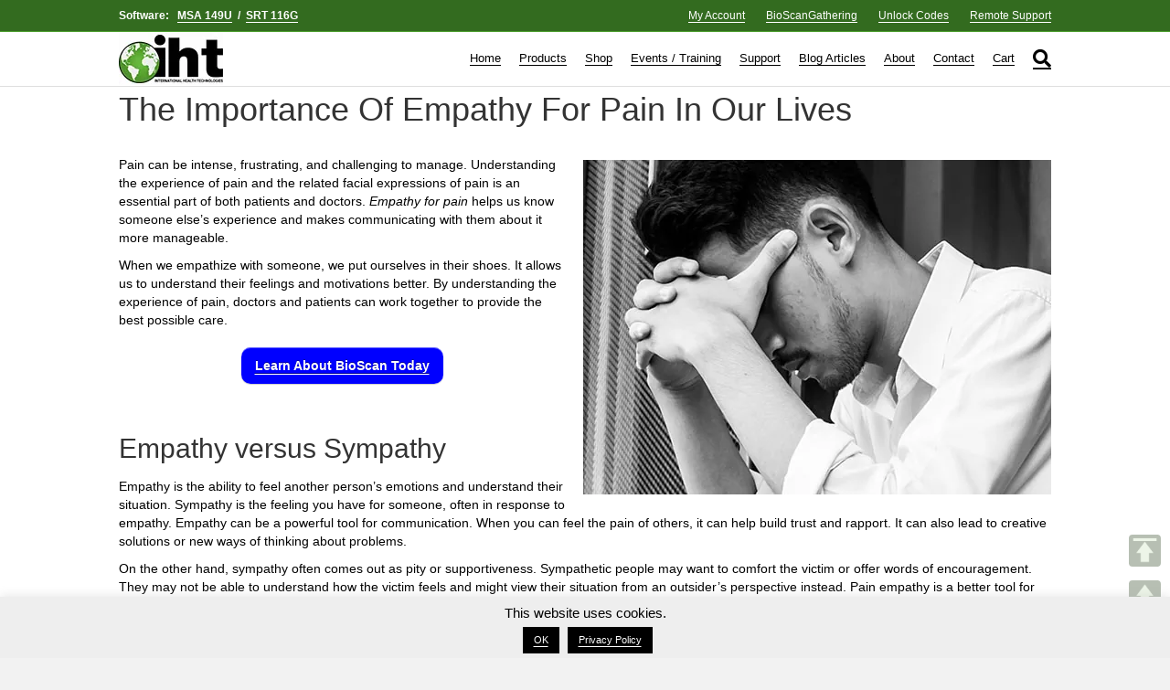

--- FILE ---
content_type: text/html; charset=UTF-8
request_url: https://www.ihtbio.com/importance-empathy-for-pain/
body_size: 26642
content:
<!DOCTYPE html>
<html lang="en">
<head>
<meta charset="UTF-8" />
<meta name='viewport' content='width=device-width, initial-scale=1.0' />
<meta http-equiv='X-UA-Compatible' content='IE=edge' />
<link rel="profile" href="https://gmpg.org/xfn/11" />
<meta name='robots' content='index, follow, max-image-preview:large, max-snippet:-1, max-video-preview:-1' />

	
	<title>The Importance Of Empathy For Pain In Our Lives - IHT</title>
	<meta name="description" content="Learn why empathy for pain helps us understand someone else&#039;s experience and makes communicating with them easier." />
	<link rel="canonical" href="https://www.ihtbio.com/importance-empathy-for-pain/" />
	<meta property="og:locale" content="en_US" />
	<meta property="og:type" content="article" />
	<meta property="og:title" content="The Importance Of Empathy For Pain In Our Lives" />
	<meta property="og:description" content="Empathy for pain helps us understand someone else&#039;s experience." />
	<meta property="og:url" content="https://www.ihtbio.com/importance-empathy-for-pain/" />
	<meta property="og:site_name" content="IHT" />
	<meta property="article:publisher" content="http://www.facebook.com/ihtbio" />
	<meta property="article:published_time" content="2023-11-12T21:44:44+00:00" />
	<meta property="article:modified_time" content="2025-07-01T15:17:35+00:00" />
	<meta property="og:image" content="https://www.ihtbio.com/wp-content/uploads/2022/10/asian-male-covering-face-with-hands-needing-empathy-for-pain.jpg" />
	<meta property="og:image:width" content="512" />
	<meta property="og:image:height" content="366" />
	<meta property="og:image:type" content="image/jpeg" />
	<meta name="author" content="ihtmarketing" />
	<meta name="twitter:card" content="summary_large_image" />
	<meta name="twitter:description" content="Empathy for pain helps us understand someone else&#039;s experience." />
	<meta name="twitter:creator" content="@ihtbio" />
	<meta name="twitter:site" content="@ihtbio" />
	<meta name="twitter:label1" content="Written by" />
	<meta name="twitter:data1" content="ihtmarketing" />
	<meta name="twitter:label2" content="Est. reading time" />
	<meta name="twitter:data2" content="6 minutes" />
	<script type="application/ld+json" class="yoast-schema-graph">{"@context":"https://schema.org","@graph":[{"@type":"Article","@id":"https://www.ihtbio.com/importance-empathy-for-pain/#article","isPartOf":{"@id":"https://www.ihtbio.com/importance-empathy-for-pain/"},"author":{"name":"ihtmarketing","@id":"https://www.ihtbio.com/#/schema/person/949c3a4327ee3e58c11b457f62a1df49"},"headline":"The Importance Of Empathy For Pain In Our Lives","datePublished":"2023-11-12T21:44:44+00:00","dateModified":"2025-07-01T15:17:35+00:00","mainEntityOfPage":{"@id":"https://www.ihtbio.com/importance-empathy-for-pain/"},"wordCount":1190,"publisher":{"@id":"https://www.ihtbio.com/#organization"},"image":{"@id":"https://www.ihtbio.com/importance-empathy-for-pain/#primaryimage"},"thumbnailUrl":"https://www.ihtbio.com/wp-content/uploads/2022/10/asian-male-covering-face-with-hands-needing-empathy-for-pain.jpg","articleSection":["Mental Wellness"],"inLanguage":"en","video":[{"@id":"https://www.ihtbio.com/importance-empathy-for-pain/#video"}]},{"@type":"WebPage","@id":"https://www.ihtbio.com/importance-empathy-for-pain/","url":"https://www.ihtbio.com/importance-empathy-for-pain/","name":"The Importance Of Empathy For Pain In Our Lives - IHT","isPartOf":{"@id":"https://www.ihtbio.com/#website"},"primaryImageOfPage":{"@id":"https://www.ihtbio.com/importance-empathy-for-pain/#primaryimage"},"image":{"@id":"https://www.ihtbio.com/importance-empathy-for-pain/#primaryimage"},"thumbnailUrl":"https://www.ihtbio.com/wp-content/uploads/2022/10/asian-male-covering-face-with-hands-needing-empathy-for-pain.jpg","datePublished":"2023-11-12T21:44:44+00:00","dateModified":"2025-07-01T15:17:35+00:00","description":"Learn why empathy for pain helps us understand someone else's experience and makes communicating with them easier.","breadcrumb":{"@id":"https://www.ihtbio.com/importance-empathy-for-pain/#breadcrumb"},"inLanguage":"en","potentialAction":[{"@type":"ReadAction","target":["https://www.ihtbio.com/importance-empathy-for-pain/"]}]},{"@type":"ImageObject","inLanguage":"en","@id":"https://www.ihtbio.com/importance-empathy-for-pain/#primaryimage","url":"https://www.ihtbio.com/wp-content/uploads/2022/10/asian-male-covering-face-with-hands-needing-empathy-for-pain.jpg","contentUrl":"https://www.ihtbio.com/wp-content/uploads/2022/10/asian-male-covering-face-with-hands-needing-empathy-for-pain.jpg","width":512,"height":366,"caption":"asian male covering face with hands needing empathy for pain"},{"@type":"BreadcrumbList","@id":"https://www.ihtbio.com/importance-empathy-for-pain/#breadcrumb","itemListElement":[{"@type":"ListItem","position":1,"name":"Home","item":"https://www.ihtbio.com/"},{"@type":"ListItem","position":2,"name":"Blog","item":"https://www.ihtbio.com/blog/"},{"@type":"ListItem","position":3,"name":"The Importance Of Empathy For Pain In Our Lives"}]},{"@type":"WebSite","@id":"https://www.ihtbio.com/#website","url":"https://www.ihtbio.com/","name":"IHT","description":"International Health Technologies, the leader for state of the art EAV equipment featuring BioScan &amp; Epic, A BioMeridian Technology.","publisher":{"@id":"https://www.ihtbio.com/#organization"},"potentialAction":[{"@type":"SearchAction","target":{"@type":"EntryPoint","urlTemplate":"https://www.ihtbio.com/?s={search_term_string}"},"query-input":{"@type":"PropertyValueSpecification","valueRequired":true,"valueName":"search_term_string"}}],"inLanguage":"en"},{"@type":"Organization","@id":"https://www.ihtbio.com/#organization","name":"International Health Technologies","url":"https://www.ihtbio.com/","logo":{"@type":"ImageObject","inLanguage":"en","@id":"https://www.ihtbio.com/#/schema/logo/image/","url":"https://www.ihtbio.com/wp-content/uploads/2017/03/logo.gif","contentUrl":"https://www.ihtbio.com/wp-content/uploads/2017/03/logo.gif","width":216,"height":100,"caption":"International Health Technologies"},"image":{"@id":"https://www.ihtbio.com/#/schema/logo/image/"},"sameAs":["http://www.facebook.com/ihtbio","https://x.com/ihtbio","https://www.linkedin.com/company/ihtbio/","https://www.tiktok.com/@ihtbio"]},{"@type":"Person","@id":"https://www.ihtbio.com/#/schema/person/949c3a4327ee3e58c11b457f62a1df49","name":"ihtmarketing","image":{"@type":"ImageObject","inLanguage":"en","@id":"https://www.ihtbio.com/#/schema/person/image/","url":"https://secure.gravatar.com/avatar/ee2ad314c4b40e255fe66de94b9ed50a0149c0f01845c9e566128fb1169c61ea?s=96&d=mm&r=g","contentUrl":"https://secure.gravatar.com/avatar/ee2ad314c4b40e255fe66de94b9ed50a0149c0f01845c9e566128fb1169c61ea?s=96&d=mm&r=g","caption":"ihtmarketing"}},{"@type":"VideoObject","@id":"https://www.ihtbio.com/importance-empathy-for-pain/#video","name":"The Importance Of Empathy For Pain In Our Lives - IHT","isPartOf":{"@id":"https://www.ihtbio.com/importance-empathy-for-pain/#article"},"thumbnailUrl":"https://www.ihtbio.com/wp-content/uploads/2022/10/ztgf7jzkd-0.jpg","description":"Learn why empathy for pain helps us understand someone else's experience and makes communicating with them easier.","uploadDate":"2023-11-12T14:44:44+00:00","width":480,"height":270,"embedUrl":"https://www.youtube.com/embed/ZtGF7Jzkd-0","duration":"PT58S","isFamilyFriendly":true,"inLanguage":"en"}]}</script>
	<meta property="og:video" content="https://www.youtube.com/embed/ZtGF7Jzkd-0" />
	<meta property="og:video:type" content="text/html" />
	<meta property="og:video:duration" content="58" />
	<meta property="og:video:width" content="480" />
	<meta property="og:video:height" content="270" />
	<meta property="ya:ovs:adult" content="false" />
	<meta property="ya:ovs:upload_date" content="2023-11-12T21:44:44+00:00" />
	<meta property="ya:ovs:allow_embed" content="true" />
	


<link rel="preload" as="font" href="/wp-content/plugins/bb-plugin/fonts/fontawesome/5.15.4/webfonts/fa-solid-900.woff2" data-wpacu-preload-local-font="1" crossorigin>
<link rel='dns-prefetch' href='//www.googletagmanager.com' />
<link href='https://fonts.gstatic.com' crossorigin rel='preconnect' />
<link rel="alternate" title="oEmbed (JSON)" type="application/json+oembed" href="https://www.ihtbio.com/wp-json/oembed/1.0/embed?url=https%3A%2F%2Fwww.ihtbio.com%2Fimportance-empathy-for-pain%2F" />
<link rel="alternate" title="oEmbed (XML)" type="text/xml+oembed" href="https://www.ihtbio.com/wp-json/oembed/1.0/embed?url=https%3A%2F%2Fwww.ihtbio.com%2Fimportance-empathy-for-pain%2F&#038;format=xml" />
<style id='wp-img-auto-sizes-contain-inline-css'>
img:is([sizes=auto i],[sizes^="auto," i]){contain-intrinsic-size:3000px 1500px}
/*# sourceURL=wp-img-auto-sizes-contain-inline-css */
</style>
<link rel='stylesheet' id='wpacu-combined-css-head-1' href='https://www.ihtbio.com/wp-content/cache/asset-cleanup/one/css/head-b4e38dee1f24713df3108af6c285c929c02e4ee7.css' type='text/css' media='all' />


<style   data-wpacu-inline-css-file='1'>
/*!/wp-content/plugins/wp-video-lightbox/wp-video-lightbox.css*/.wpvl_auto_thumb_box{position:relative;width:200px;height:150px}.wpvl_auto_thumb_play{position:absolute;left:75px;top:50px}.video_lightbox_auto_anchor_image{width:200px;height:150px}@media only screen and (max-width:767px){.pp_pic_holder.pp_default{width:100%!important;left:0!important;overflow:hidden}div.pp_default .pp_content_container .pp_left{padding-left:0!important}div.pp_default .pp_content_container .pp_right{padding-right:0!important}.pp_content{width:100%!important;height:auto!important}.pp_fade{width:100%!important;height:100%!important}a.pp_expand,a.pp_contract,.pp_hoverContainer,.pp_gallery,.pp_top,.pp_bottom{display:none!important}#pp_full_res img{width:100%!important;height:auto!important}.pp_details{width:100%!important;padding-left:3%;padding-right:4%;padding-top:10px;padding-bottom:10px;background-color:#fff;margin-top:-2px!important}a.pp_close{right:7%!important;top:10px!important}}
</style>
<style id='classic-theme-styles-inline-css'>
/*! This file is auto-generated */
.wp-block-button__link{color:#fff;background-color:#32373c;border-radius:9999px;box-shadow:none;text-decoration:none;padding:calc(.667em + 2px) calc(1.333em + 2px);font-size:1.125em}.wp-block-file__button{background:#32373c;color:#fff;text-decoration:none}
/*# sourceURL=/wp-includes/css/classic-themes.min.css */
</style>
<style   data-wpacu-inline-css-file='1'>
/*!/wp-content/plugins/cookie-law-info/legacy/public/css/cookie-law-info-public.css*/#cookie-law-info-bar{font-size:15px;margin:0 auto;padding:12px 10px;position:absolute;text-align:center;box-sizing:border-box;width:100%;z-index:9999;display:none;left:0;font-weight:300;box-shadow:0 -1px 10px 0 rgb(172 171 171 / .3)}#cookie-law-info-again{font-size:10pt;margin:0;padding:5px 10px;text-align:center;z-index:9999;cursor:pointer;box-shadow:#161616 2px 2px 5px 2px}#cookie-law-info-bar span{vertical-align:middle}.cli-plugin-button,.cli-plugin-button:visited{display:inline-block;padding:9px 12px;color:#fff;text-decoration:none;position:relative;cursor:pointer;margin-left:5px;text-decoration:none}.cli-plugin-main-link{margin-left:0;font-weight:550;text-decoration:underline}.cli-plugin-button:hover{background-color:#111;color:#fff;text-decoration:none}.small.cli-plugin-button,.small.cli-plugin-button:visited{font-size:11px}.cli-plugin-button,.cli-plugin-button:visited,.medium.cli-plugin-button,.medium.cli-plugin-button:visited{font-size:13px;font-weight:400;line-height:1}.large.cli-plugin-button,.large.cli-plugin-button:visited{font-size:14px;padding:8px 14px 9px}.super.cli-plugin-button,.super.cli-plugin-button:visited{font-size:34px;padding:8px 14px 9px}.pink.cli-plugin-button,.magenta.cli-plugin-button:visited{background-color:#e22092}.pink.cli-plugin-button:hover{background-color:#c81e82}.green.cli-plugin-button,.green.cli-plugin-button:visited{background-color:#91bd09}.green.cli-plugin-button:hover{background-color:#749a02}.red.cli-plugin-button,.red.cli-plugin-button:visited{background-color:#e62727}.red.cli-plugin-button:hover{background-color:#cf2525}.orange.cli-plugin-button,.orange.cli-plugin-button:visited{background-color:#ff5c00}.orange.cli-plugin-button:hover{background-color:#d45500}.blue.cli-plugin-button,.blue.cli-plugin-button:visited{background-color:#2981e4}.blue.cli-plugin-button:hover{background-color:#2575cf}.yellow.cli-plugin-button,.yellow.cli-plugin-button:visited{background-color:#ffb515}.yellow.cli-plugin-button:hover{background-color:#fc9200}.cli-plugin-button{margin-top:5px}.cli-bar-popup{-moz-background-clip:padding;-webkit-background-clip:padding;background-clip:padding-box;-webkit-border-radius:30px;-moz-border-radius:30px;border-radius:30px;padding:20px}.cli-powered_by_p{width:100%!important;display:block!important;color:#333;clear:both;font-style:italic!important;font-size:12px!important;margin-top:15px!important}.cli-powered_by_a{color:#333;font-weight:600!important;font-size:12px!important}.cli-plugin-main-link.cli-plugin-button{text-decoration:none}.cli-plugin-main-link.cli-plugin-button{margin-left:5px}
</style>

<style   data-wpacu-inline-css-file='1'>
/*!/wp-content/plugins/smooth-page-scroll-updown-buttons/assets/css/smooth-page-scroll-updown-buttons.css*/.page-scroll-buttons button,.page-scroll-buttons button:hover,.page-scroll-buttons button:focus{position:fixed;z-index:100;border:0;border-radius:4px;margin:0;padding:0;transition:opacity 0.2s linear;text-indent:-99999px;cursor:pointer;background-size:100% 100%}.page-scroll-buttons button.one-page-down{background-image:url(/wp-content/plugins/smooth-page-scroll-updown-buttons/assets/css/../img/spsb-arrow-down.png)}.page-scroll-buttons button.one-page-up{background-image:url(/wp-content/plugins/smooth-page-scroll-updown-buttons/assets/css/../img/spsb-arrow-up.png)}.page-scroll-buttons button.all-the-way-to-top{background-image:url(/wp-content/plugins/smooth-page-scroll-updown-buttons/assets/css/../img/spsb-arrow-top.png)}.page-scroll-buttons button.not-functional{cursor:default}.no-top .all-the-way-to-top{display:none}
</style>

<style id='woocommerce-inline-inline-css'>
.woocommerce form .form-row .required { visibility: visible; }
/*# sourceURL=woocommerce-inline-inline-css */
</style>





<script src="https://www.ihtbio.com/wp-includes/js/jquery/jquery.min.js?ver=3.7.1" id="jquery-core-js" type="641e26bc4e43634050210538-text/javascript"></script>
<script src="https://www.ihtbio.com/wp-includes/js/jquery/jquery-migrate.min.js?ver=3.4.1" id="jquery-migrate-js" type="641e26bc4e43634050210538-text/javascript"></script>
<script src="https://www.ihtbio.com/wp-content/plugins/wp-video-lightbox/js/jquery.prettyPhoto.js?ver=3.1.6" id="jquery.prettyphoto-js" type="641e26bc4e43634050210538-text/javascript"></script>
<script id="video-lightbox-js-extra" type="641e26bc4e43634050210538-text/javascript">
var vlpp_vars = {"prettyPhoto_rel":"wp-video-lightbox","animation_speed":"fast","slideshow":"5000","autoplay_slideshow":"false","opacity":"0.80","show_title":"true","allow_resize":"true","allow_expand":"true","default_width":"640","default_height":"480","counter_separator_label":"/","theme":"pp_default","horizontal_padding":"20","hideflash":"false","wmode":"opaque","autoplay":"false","modal":"false","deeplinking":"false","overlay_gallery":"true","overlay_gallery_max":"30","keyboard_shortcuts":"true","ie6_fallback":"true"};
//# sourceURL=video-lightbox-js-extra
</script>
<script src="https://www.ihtbio.com/wp-content/cache/asset-cleanup/one/js/item/video-lightbox__js__video-lightbox-js-v6f687fe70e1c800b61f5ed78a232b0cafb532102.js" id="video-lightbox-js" type="641e26bc4e43634050210538-text/javascript"></script>
<script id="cookie-law-info-js-extra" type="641e26bc4e43634050210538-text/javascript">
var Cli_Data = {"nn_cookie_ids":[],"cookielist":[],"non_necessary_cookies":[],"ccpaEnabled":"","ccpaRegionBased":"","ccpaBarEnabled":"","strictlyEnabled":["necessary","obligatoire"],"ccpaType":"gdpr","js_blocking":"1","custom_integration":"","triggerDomRefresh":"","secure_cookies":""};
var cli_cookiebar_settings = {"animate_speed_hide":"500","animate_speed_show":"500","background":"#fff","border":"#444","border_on":"","button_1_button_colour":"#000","button_1_button_hover":"#000000","button_1_link_colour":"#fff","button_1_as_button":"1","button_1_new_win":"","button_2_button_colour":"#333","button_2_button_hover":"#292929","button_2_link_colour":"#444","button_2_as_button":"","button_2_hidebar":"1","button_3_button_colour":"#000","button_3_button_hover":"#000000","button_3_link_colour":"#fff","button_3_as_button":"1","button_3_new_win":"1","button_4_button_colour":"#000","button_4_button_hover":"#000000","button_4_link_colour":"#fff","button_4_as_button":"1","button_7_button_colour":"#61a229","button_7_button_hover":"#4e8221","button_7_link_colour":"#fff","button_7_as_button":"1","button_7_new_win":"","font_family":"inherit","header_fix":"","notify_animate_hide":"","notify_animate_show":"","notify_div_id":"#cookie-law-info-bar","notify_position_horizontal":"left","notify_position_vertical":"bottom","scroll_close":"","scroll_close_reload":"","accept_close_reload":"","reject_close_reload":"","showagain_tab":"","showagain_background":"#fff","showagain_border":"#000","showagain_div_id":"#cookie-law-info-again","showagain_x_position":"3px","text":"#000","show_once_yn":"","show_once":"10000","logging_on":"","as_popup":"","popup_overlay":"","bar_heading_text":"","cookie_bar_as":"banner","popup_showagain_position":"bottom-right","widget_position":"left"};
var log_object = {"ajax_url":"https://www.ihtbio.com/wp-admin/admin-ajax.php"};
//# sourceURL=cookie-law-info-js-extra
</script>
<script src="https://www.ihtbio.com/wp-content/cache/asset-cleanup/one/js/item/cookie-law-info__legacy__public__js__cookie-law-info-public-js-v3665d7939bda0e9e573cb8db8a98ad20a562a8b3.js" id="cookie-law-info-js" type="641e26bc4e43634050210538-text/javascript"></script>
<script src="https://www.ihtbio.com/wp-content/cache/asset-cleanup/one/js/item/handl-utm-grabber__js__js-cookie-js-v3fa5d42c66cd181f82b736ab9893662c5716ea05.js" id="js.cookie-js" type="641e26bc4e43634050210538-text/javascript"></script>
<script id="handl-utm-grabber-js-extra" type="641e26bc4e43634050210538-text/javascript">
var handl_utm = [];
//# sourceURL=handl-utm-grabber-js-extra
</script>
<script src="https://www.ihtbio.com/wp-content/cache/asset-cleanup/one/js/item/handl-utm-grabber__js__handl-utm-grabber-js-vcdd96f7417995cd3d2c417c4b389f812f1b8f8b5.js" id="handl-utm-grabber-js" type="641e26bc4e43634050210538-text/javascript"></script>
<script src="https://www.ihtbio.com/wp-content/cache/asset-cleanup/one/js/item/woo-stickers-by-webline__public__js__woo-stickers-by-webline-public-js-vd7917d9bc45a7909c5944d0138bbff75e8e59419.js" id="woo-stickers-by-webline-js" type="641e26bc4e43634050210538-text/javascript"></script>



<script src="https://www.googletagmanager.com/gtag/js?id=G-YFEZ2D2VZ3" id="google_gtagjs-js" async type="641e26bc4e43634050210538-text/javascript"></script>
<script id="google_gtagjs-js-after" type="641e26bc4e43634050210538-text/javascript">
window.dataLayer = window.dataLayer || [];function gtag(){dataLayer.push(arguments);}
gtag("set","linker",{"domains":["www.ihtbio.com"]});
gtag("js", new Date());
gtag("set", "developer_id.dZTNiMT", true);
gtag("config", "G-YFEZ2D2VZ3", {"googlesitekit_post_type":"post"});
 window._googlesitekit = window._googlesitekit || {}; window._googlesitekit.throttledEvents = []; window._googlesitekit.gtagEvent = (name, data) => { var key = JSON.stringify( { name, data } ); if ( !! window._googlesitekit.throttledEvents[ key ] ) { return; } window._googlesitekit.throttledEvents[ key ] = true; setTimeout( () => { delete window._googlesitekit.throttledEvents[ key ]; }, 5 ); gtag( "event", name, { ...data, event_source: "site-kit" } ); }; 
//# sourceURL=google_gtagjs-js-after
</script>
<script src="https://www.ihtbio.com/wp-content/plugins/woocommerce/assets/js/jquery-blockui/jquery.blockUI.min.js?ver=2.7.0-wc.10.4.3" id="wc-jquery-blockui-js" data-wp-strategy="defer" type="641e26bc4e43634050210538-text/javascript"></script>
<script src="https://www.ihtbio.com/wp-content/plugins/woocommerce/assets/js/js-cookie/js.cookie.min.js?ver=2.1.4-wc.10.4.3" id="wc-js-cookie-js" data-wp-strategy="defer" type="641e26bc4e43634050210538-text/javascript"></script>
<script id="ajax_operation_script-js-extra" type="641e26bc4e43634050210538-text/javascript">
var bigdatacloud_key = {"key":"bdc_196abd0b3c2c4089b8c67241fb9f59df"};
var myAjax = {"ajaxurl":"https://www.ihtbio.com/wp-admin/admin-ajax.php"};
//# sourceURL=ajax_operation_script-js-extra
</script>
<script src="https://www.ihtbio.com/wp-content/cache/asset-cleanup/one/js/item/woocommerce-anti-fraud__assets__js__geoloc-js-v3b807cacb6595658796c9530b70e2c7e21bbc445.js" id="ajax_operation_script-js" type="641e26bc4e43634050210538-text/javascript"></script>
<link rel="https://api.w.org/" href="https://www.ihtbio.com/wp-json/" /><link rel="alternate" title="JSON" type="application/json" href="https://www.ihtbio.com/wp-json/wp/v2/posts/9110" />		<script type="641e26bc4e43634050210538-text/javascript">
			var bb_powerpack = {
				version: '2.40.10',
				getAjaxUrl: function() { return atob( 'aHR0cHM6Ly93d3cuaWh0YmlvLmNvbS93cC1hZG1pbi9hZG1pbi1hamF4LnBocA==' ); },
				callback: function() {},
				mapMarkerData: {},
				post_id: '9110',
				search_term: '',
				current_page: 'https://www.ihtbio.com/importance-empathy-for-pain/',
				conditionals: {
					is_front_page: false,
					is_home: false,
					is_archive: false,
					current_post_type: '',
					is_tax: false,
										is_author: false,
					current_author: false,
					is_search: false,
									}
			};
		</script>
		<meta name="generator" content="Site Kit by Google 1.170.0" />

<script type="641e26bc4e43634050210538-text/javascript">(function(w,d,s,l,i){w[l]=w[l]||[];w[l].push({'gtm.start':
new Date().getTime(),event:'gtm.js'});var f=d.getElementsByTagName(s)[0],
j=d.createElement(s),dl=l!='dataLayer'?'&l='+l:'';j.async=true;j.src=
'https://www.googletagmanager.com/gtm.js?id='+i+dl;f.parentNode.insertBefore(j,f);
})(window,document,'script','dataLayer','GTM-NJKXKTR');</script>




<script type="641e26bc4e43634050210538-text/javascript">
!function(f,b,e,v,n,t,s)
{if(f.fbq)return;n=f.fbq=function(){n.callMethod?
n.callMethod.apply(n,arguments):n.queue.push(arguments)};
if(!f._fbq)f._fbq=n;n.push=n;n.loaded=!0;n.version='2.0';
n.queue=[];t=b.createElement(e);t.async=!0;
t.src=v;s=b.getElementsByTagName(e)[0];
s.parentNode.insertBefore(t,s)}(window, document,'script',
'https://connect.facebook.net/en_US/fbevents.js');
fbq('init', '2656879681049371');
fbq('track', 'PageView');
</script>
<noscript><img alt="pixel" height="1" width="1" style="display:none"
src="https://www.facebook.com/tr?id=2656879681049371&ev=PageView&noscript=1"
/></noscript>




<script type="641e26bc4e43634050210538-text/javascript">
!function(e,t,n,s,u,a){e.twq||(s=e.twq=function(){s.exe?s.exe.apply(s,arguments):s.queue.push(arguments);
},s.version='1.1',s.queue=[],u=t.createElement(n),u.async=!0,u.src='https://static.ads-twitter.com/uwt.js',
a=t.getElementsByTagName(n)[0],a.parentNode.insertBefore(u,a))}(window,document,'script');
twq('config','ou5qu');
</script>





<script type="641e26bc4e43634050210538-text/javascript">var script = document.createElement('script');
script.async = true; script.type = 'text/javascript';
var target = 'https://www.clickcease.com/monitor/stat.js';
script.src = target;var elem = document.head;elem.appendChild(script);
</script>
<noscript>
<a href='https://www.clickcease.com' rel='nofollow'><img src='https://monitor.clickcease.com' alt='ClickCease'/></a>
</noscript>


<script type="641e26bc4e43634050210538-text/javascript">document.createElement( "picture" );if(!window.HTMLPictureElement && document.addEventListener) {window.addEventListener("DOMContentLoaded", function() {var s = document.createElement("script");s.src = "https://www.ihtbio.com/wp-content/plugins/webp-express/js/picturefill.min.js";document.body.appendChild(s);});}</script><script type="641e26bc4e43634050210538-text/javascript">
            WP_VIDEO_LIGHTBOX_VERSION="1.9.12";
            WP_VID_LIGHTBOX_URL="https://www.ihtbio.com/wp-content/plugins/wp-video-lightbox";
                        function wpvl_paramReplace(name, string, value) {
                // Find the param with regex
                // Grab the first character in the returned string (should be ? or &)
                // Replace our href string with our new value, passing on the name and delimeter

                var re = new RegExp("[\?&]" + name + "=([^&#]*)");
                var matches = re.exec(string);
                var newString;

                if (matches === null) {
                    // if there are no params, append the parameter
                    newString = string + '?' + name + '=' + value;
                } else {
                    var delimeter = matches[0].charAt(0);
                    newString = string.replace(re, delimeter + name + "=" + value);
                }
                return newString;
            }
            </script>	<noscript><style>.woocommerce-product-gallery{ opacity: 1 !important; }</style></noscript>
	<style>.recentcomments a{display:inline !important;padding:0 !important;margin:0 !important;}</style><meta data-od-replaced-content="optimization-detective 1.0.0-beta4" name="generator" content="optimization-detective 1.0.0-beta4; url_metric_groups={0:empty, 480:empty, 600:empty, 782:populated}">
<meta name="generator" content="image-prioritizer 1.0.0-beta3">
<link rel="icon" href="https://www.ihtbio.com/wp-content/uploads/2017/03/ihticon.gif" sizes="32x32" />
<link rel="icon" href="https://www.ihtbio.com/wp-content/uploads/2017/03/ihticon.gif" sizes="192x192" />
<link rel="apple-touch-icon" href="https://www.ihtbio.com/wp-content/uploads/2017/03/ihticon.gif" />
<meta name="msapplication-TileImage" content="https://www.ihtbio.com/wp-content/uploads/2017/03/ihticon.gif" />
		<style id="wp-custom-css">
			/*
You can add your own CSS here.

Click the help icon above to learn more.
*/

.lwrp-list-item {
    margin-bottom: 40px;
}

.lwrp-list {
    list-style-type: none;
    padding: 0;
    margin: 0;
}

/* Left-aligned list */
.lwrp-list.lwrp-list-triple.lwrp-list-left {
    text-align: center;
    display: inline-block;
}

/* Center-aligned list */
.lwrp-list.lwrp-list-triple.lwrp-list-center {
    text-align: center;
    display: inline-block;
}

/* Right-aligned list */
.lwrp-list.lwrp-list-triple.lwrp-list-right {
    text-align: center;
    display: inline-block;
}

/* Style the list items */
.lwrp-list li {
    text-align: center;
    display: inline-block;
}

/* Center images inside list items */
.lwrp-list li img {
    display: block;
    margin-left: auto;
    margin-right: auto;
}

body:not(.login-page) #llar-login-page-gdpr {
    display: none;
}


/* hide top green bar */
.page-id-8786 .fl-page-bar-container,
.page-id-12152 .fl-page-bar-container,
.page-id-6338 .fl-page-bar-container,
.page-id-12163 .fl-page-bar-container,
.page-id-8654 .fl-page-bar-container
{    visibility: hidden;   }

/* hide shop menu item */
.page-id-8786 #menu-item-968,
.page-id-12152 #menu-item-968,
.page-id-6338 #menu-item-968,
.page-id-12163 #menu-item-968,
.page-id-8654 #menu-item-968,
.page-id-8786 #menu-item-967,
.page-id-12152 #menu-item-967,
.page-id-6338 #menu-item-967,
.page-id-12163 #menu-item-967,
.page-id-8654 #menu-item-967,
.page-id-8786 #menu-item-6205,
.page-id-12152 #menu-item-6205,
.page-id-6338 #menu-item-6205,
.page-id-12163 #menu-item-6205,
.page-id-8654 #menu-item-6205,
.page-id-8786 .fl-page-nav-search,
.page-id-12152 .fl-page-nav-search,
.page-id-6338 .fl-page-nav-search,
.page-id-12163 .fl-page-nav-search,
.page-id-8654 .fl-page-nav-search
{    display: none;   }


#zsiq_float,
#zsiq_float *,
[id*='zsiq_'],
[class*='zsiq_'] {
    display: none !important;
    pointer-events: none !important;
    visibility: hidden !important;
    opacity: 0 !important;
    position: fixed !important;
    top: -99999px !important;
    left: -99999px !important;
    z-index: -999999 !important;
    width: 0 !important;
    height: 0 !important;
    margin: 0 !important;
    padding: 0 !important;
    border: none !important;
    min-height: 0 !important;
    max-height: 0 !important;
    min-width: 0 !important;
    max-width: 0 !important;
    clip: rect(0 0 0 0) !important;
    clip-path: inset(50%) !important;
}

input[type=text], input[type=password], input[type=email], input[type=tel], input[type=date], input[type=month], input[type=week], input[type=time], input[type=number], input[type=search], input[type=url], textarea
{
  border: 3px solid #e6e6e6;
  padding: 2px 2px;
}

img.fl-logo-img {
}

.fa-lock:before {
	visibility: hidden;
}

.fl-page-footer {
    margin: 15px 0px 0px 0px;
	border-color: #000000
}

#fl-to-top {
	visibility: hidden;
}

ol {
	list-style-type: none;
    margin: 0 20;
    padding: 0;
}

.ninja-forms-form-wrap .field-wrap,
#ninja_forms_required_items {
  margin: 0px 0 0px 0;
}

.fl-content {
    margin: 0px 0;
}


.tribe-events-title {
	font-size: 20px;
	margin-top: 0px;
	margin-bottom: 0px;
	margin-left: 20px;
}

.tribe-events-duration, .tribe-events-widget-link{
	margin-left: 20px;
}

.tribe-mini-calendar-event {
	margin-top: -10px;
	margin-bottom: 5px;
}

.list-date {
	visibility: hidden;
	margin-top: 0px;
}

::-moz-placeholder {
  color:inherit !important;
  opacity:0.33 !important;
}
/* older firefox versions */
:-moz-placeholder {
  color:inherit !important;
  opacity:0.33 !important;
}
/* webkit browsers */
::-webkit-input-placeholder {
  color:inherit !important;
  opacity:0.33 !important;
}
/* new IE  (10 and above) */
:-ms-input-placeholder {
  color:inherit !important;
  opacity:0.33 !important;
}

.letsdiscusshow
{
	border-style: solid;
	border-bottom-width: thick;
	border-color: #7E7771;
	padding:20px;
}

.letsdiscusshow h3
{
	font-size: 30px;
}

#requestquoteform .yourpracticesendbutton
{
    font-size: 35px;
    padding: 16px 22px;
	  background-color: #5ACF42;
	  font-style: italic; 
}

.fl-testimonials-wrap {
height: 50px;
}

.okcontainer {
	text-align: center;
}

.glink
{
	padding-right: 5px;
}

.fl-page-footer-container
{
	padding: 25px;
}

a {
  text-decoration: underline !important;
	text-underline-position: under ! important;
}

#wpgdprc { 
	margin: -20px 0px 0px 0px; 
}

.youtube-player {
    position: relative;
    padding-bottom: 56.25%;
    height: 0;
    overflow: hidden;
    max-width: 100%;
    background: #000;
    margin: 5px;
  }

.youtube-player iframe {
    position: absolute;
    top: 0;
    left: 0;
    width: 100%;
    height: 100%;
    z-index: 100;
    background: transparent;
  }

.youtube-player img {
    object-fit: cover;
    display: block;
    left: 0;
    bottom: 0;
    margin: auto;
    max-width: 100%;
    width: 100%;
    position: absolute;
    right: 0;
    top: 0;
    border: none;
    height: auto;
    cursor: pointer;
    -webkit-transition: 0.4s all;
    -moz-transition: 0.4s all;
    transition: 0.4s all;
  }

.youtube-player img:hover {
    -webkit-filter: brightness(75%);
  }

  .youtube-player .play {
    height: 72px;
    width: 72px;
    left: 50%;
    top: 50%;
    margin-left: -36px;
    margin-top: -36px;
    position: absolute;
    background: url('//i.imgur.com/TxzC70f.png') no-repeat;
    cursor: pointer;
  }

div#cookie-law-info-bar
{
	padding: 5px 5px !important;
	background-color: #eeeeee !important;
}

input { border: 1px solid #000!important; }

.fc-daygrid-day-number, .fc-col-header-cell-cushion {
     color: #000;
}

.fc-daygrid-day, .fc-day, .fc-day-sat, .fc-day-future {
	   border: 1px solid #000
}

.fl-button-text span {
		text-decoration: none
}

.terms-content {
		padding: 20px;
}

.wc-force-sells {
	  margin: 20px;
	  display: none;
}

#payment .payment_methods li {
    display: flex;
    align-items: center;
}

#payment .payment_methods li label {
    display: flex;
    align-items: center;
    gap: 8px;
}

#payment .payment_methods li p {
    margin: 0;
    padding: 0;
}

.woocommerce-checkout #payment ul.payment_methods li img {
    display: none;
}

.wc-stripe-iban-element-field .stripe-iban-element {
    display: none;
}

@media only screen and (max-width: 480px) {
    #payment .payment_methods li {
        display: block;
    }
    
    .wc-stripe-elements-field {
        width: 100%;
        min-height: 40px;
        margin-top: 10px;
    }
    
    #payment .payment_methods li label {
        display: block;
        text-align: left;
        margin-bottom: 5px;
    }
    
    .wc-stripe-card-icons-container {
        display: block;
        float: none;
        text-align: left;
        margin: 5px 0;
    }
}

#add_payment_method #payment div.payment_box::before, 
.woocommerce-cart #payment div.payment_box::before, 
.woocommerce-checkout #payment div.payment_box::before {
    display: none;
}

.agree_terms_button {
   border-color: #AAA
}



		</style>
		<script id="fl-theme-custom-js" type="641e26bc4e43634050210538-text/javascript">
</script>

<style id='global-styles-inline-css'>
:root{--wp--preset--aspect-ratio--square: 1;--wp--preset--aspect-ratio--4-3: 4/3;--wp--preset--aspect-ratio--3-4: 3/4;--wp--preset--aspect-ratio--3-2: 3/2;--wp--preset--aspect-ratio--2-3: 2/3;--wp--preset--aspect-ratio--16-9: 16/9;--wp--preset--aspect-ratio--9-16: 9/16;--wp--preset--color--black: #000000;--wp--preset--color--cyan-bluish-gray: #abb8c3;--wp--preset--color--white: #ffffff;--wp--preset--color--pale-pink: #f78da7;--wp--preset--color--vivid-red: #cf2e2e;--wp--preset--color--luminous-vivid-orange: #ff6900;--wp--preset--color--luminous-vivid-amber: #fcb900;--wp--preset--color--light-green-cyan: #7bdcb5;--wp--preset--color--vivid-green-cyan: #00d084;--wp--preset--color--pale-cyan-blue: #8ed1fc;--wp--preset--color--vivid-cyan-blue: #0693e3;--wp--preset--color--vivid-purple: #9b51e0;--wp--preset--color--fl-heading-text: #333333;--wp--preset--color--fl-body-bg: #f2f2f2;--wp--preset--color--fl-body-text: #020202;--wp--preset--color--fl-accent: #329100;--wp--preset--color--fl-accent-hover: #205b0b;--wp--preset--color--fl-topbar-bg: #336b1f;--wp--preset--color--fl-topbar-text: #ffffff;--wp--preset--color--fl-topbar-link: #ffffff;--wp--preset--color--fl-topbar-hover: #ffffff;--wp--preset--color--fl-header-bg: #ffffff;--wp--preset--color--fl-header-text: #000000;--wp--preset--color--fl-header-link: #000000;--wp--preset--color--fl-header-hover: #428bca;--wp--preset--color--fl-nav-bg: #ffffff;--wp--preset--color--fl-nav-link: #428bca;--wp--preset--color--fl-nav-hover: #428bca;--wp--preset--color--fl-content-bg: #ffffff;--wp--preset--color--fl-footer-widgets-bg: #ffffff;--wp--preset--color--fl-footer-widgets-text: #000000;--wp--preset--color--fl-footer-widgets-link: #428bca;--wp--preset--color--fl-footer-widgets-hover: #428bca;--wp--preset--color--fl-footer-bg: #336b1f;--wp--preset--color--fl-footer-text: #ffffff;--wp--preset--color--fl-footer-link: #ffffff;--wp--preset--color--fl-footer-hover: #ffffff;--wp--preset--gradient--vivid-cyan-blue-to-vivid-purple: linear-gradient(135deg,rgb(6,147,227) 0%,rgb(155,81,224) 100%);--wp--preset--gradient--light-green-cyan-to-vivid-green-cyan: linear-gradient(135deg,rgb(122,220,180) 0%,rgb(0,208,130) 100%);--wp--preset--gradient--luminous-vivid-amber-to-luminous-vivid-orange: linear-gradient(135deg,rgb(252,185,0) 0%,rgb(255,105,0) 100%);--wp--preset--gradient--luminous-vivid-orange-to-vivid-red: linear-gradient(135deg,rgb(255,105,0) 0%,rgb(207,46,46) 100%);--wp--preset--gradient--very-light-gray-to-cyan-bluish-gray: linear-gradient(135deg,rgb(238,238,238) 0%,rgb(169,184,195) 100%);--wp--preset--gradient--cool-to-warm-spectrum: linear-gradient(135deg,rgb(74,234,220) 0%,rgb(151,120,209) 20%,rgb(207,42,186) 40%,rgb(238,44,130) 60%,rgb(251,105,98) 80%,rgb(254,248,76) 100%);--wp--preset--gradient--blush-light-purple: linear-gradient(135deg,rgb(255,206,236) 0%,rgb(152,150,240) 100%);--wp--preset--gradient--blush-bordeaux: linear-gradient(135deg,rgb(254,205,165) 0%,rgb(254,45,45) 50%,rgb(107,0,62) 100%);--wp--preset--gradient--luminous-dusk: linear-gradient(135deg,rgb(255,203,112) 0%,rgb(199,81,192) 50%,rgb(65,88,208) 100%);--wp--preset--gradient--pale-ocean: linear-gradient(135deg,rgb(255,245,203) 0%,rgb(182,227,212) 50%,rgb(51,167,181) 100%);--wp--preset--gradient--electric-grass: linear-gradient(135deg,rgb(202,248,128) 0%,rgb(113,206,126) 100%);--wp--preset--gradient--midnight: linear-gradient(135deg,rgb(2,3,129) 0%,rgb(40,116,252) 100%);--wp--preset--font-size--small: 13px;--wp--preset--font-size--medium: 20px;--wp--preset--font-size--large: 36px;--wp--preset--font-size--x-large: 42px;--wp--preset--spacing--20: 0.44rem;--wp--preset--spacing--30: 0.67rem;--wp--preset--spacing--40: 1rem;--wp--preset--spacing--50: 1.5rem;--wp--preset--spacing--60: 2.25rem;--wp--preset--spacing--70: 3.38rem;--wp--preset--spacing--80: 5.06rem;--wp--preset--shadow--natural: 6px 6px 9px rgba(0, 0, 0, 0.2);--wp--preset--shadow--deep: 12px 12px 50px rgba(0, 0, 0, 0.4);--wp--preset--shadow--sharp: 6px 6px 0px rgba(0, 0, 0, 0.2);--wp--preset--shadow--outlined: 6px 6px 0px -3px rgb(255, 255, 255), 6px 6px rgb(0, 0, 0);--wp--preset--shadow--crisp: 6px 6px 0px rgb(0, 0, 0);}:where(.is-layout-flex){gap: 0.5em;}:where(.is-layout-grid){gap: 0.5em;}body .is-layout-flex{display: flex;}.is-layout-flex{flex-wrap: wrap;align-items: center;}.is-layout-flex > :is(*, div){margin: 0;}body .is-layout-grid{display: grid;}.is-layout-grid > :is(*, div){margin: 0;}:where(.wp-block-columns.is-layout-flex){gap: 2em;}:where(.wp-block-columns.is-layout-grid){gap: 2em;}:where(.wp-block-post-template.is-layout-flex){gap: 1.25em;}:where(.wp-block-post-template.is-layout-grid){gap: 1.25em;}.has-black-color{color: var(--wp--preset--color--black) !important;}.has-cyan-bluish-gray-color{color: var(--wp--preset--color--cyan-bluish-gray) !important;}.has-white-color{color: var(--wp--preset--color--white) !important;}.has-pale-pink-color{color: var(--wp--preset--color--pale-pink) !important;}.has-vivid-red-color{color: var(--wp--preset--color--vivid-red) !important;}.has-luminous-vivid-orange-color{color: var(--wp--preset--color--luminous-vivid-orange) !important;}.has-luminous-vivid-amber-color{color: var(--wp--preset--color--luminous-vivid-amber) !important;}.has-light-green-cyan-color{color: var(--wp--preset--color--light-green-cyan) !important;}.has-vivid-green-cyan-color{color: var(--wp--preset--color--vivid-green-cyan) !important;}.has-pale-cyan-blue-color{color: var(--wp--preset--color--pale-cyan-blue) !important;}.has-vivid-cyan-blue-color{color: var(--wp--preset--color--vivid-cyan-blue) !important;}.has-vivid-purple-color{color: var(--wp--preset--color--vivid-purple) !important;}.has-black-background-color{background-color: var(--wp--preset--color--black) !important;}.has-cyan-bluish-gray-background-color{background-color: var(--wp--preset--color--cyan-bluish-gray) !important;}.has-white-background-color{background-color: var(--wp--preset--color--white) !important;}.has-pale-pink-background-color{background-color: var(--wp--preset--color--pale-pink) !important;}.has-vivid-red-background-color{background-color: var(--wp--preset--color--vivid-red) !important;}.has-luminous-vivid-orange-background-color{background-color: var(--wp--preset--color--luminous-vivid-orange) !important;}.has-luminous-vivid-amber-background-color{background-color: var(--wp--preset--color--luminous-vivid-amber) !important;}.has-light-green-cyan-background-color{background-color: var(--wp--preset--color--light-green-cyan) !important;}.has-vivid-green-cyan-background-color{background-color: var(--wp--preset--color--vivid-green-cyan) !important;}.has-pale-cyan-blue-background-color{background-color: var(--wp--preset--color--pale-cyan-blue) !important;}.has-vivid-cyan-blue-background-color{background-color: var(--wp--preset--color--vivid-cyan-blue) !important;}.has-vivid-purple-background-color{background-color: var(--wp--preset--color--vivid-purple) !important;}.has-black-border-color{border-color: var(--wp--preset--color--black) !important;}.has-cyan-bluish-gray-border-color{border-color: var(--wp--preset--color--cyan-bluish-gray) !important;}.has-white-border-color{border-color: var(--wp--preset--color--white) !important;}.has-pale-pink-border-color{border-color: var(--wp--preset--color--pale-pink) !important;}.has-vivid-red-border-color{border-color: var(--wp--preset--color--vivid-red) !important;}.has-luminous-vivid-orange-border-color{border-color: var(--wp--preset--color--luminous-vivid-orange) !important;}.has-luminous-vivid-amber-border-color{border-color: var(--wp--preset--color--luminous-vivid-amber) !important;}.has-light-green-cyan-border-color{border-color: var(--wp--preset--color--light-green-cyan) !important;}.has-vivid-green-cyan-border-color{border-color: var(--wp--preset--color--vivid-green-cyan) !important;}.has-pale-cyan-blue-border-color{border-color: var(--wp--preset--color--pale-cyan-blue) !important;}.has-vivid-cyan-blue-border-color{border-color: var(--wp--preset--color--vivid-cyan-blue) !important;}.has-vivid-purple-border-color{border-color: var(--wp--preset--color--vivid-purple) !important;}.has-vivid-cyan-blue-to-vivid-purple-gradient-background{background: var(--wp--preset--gradient--vivid-cyan-blue-to-vivid-purple) !important;}.has-light-green-cyan-to-vivid-green-cyan-gradient-background{background: var(--wp--preset--gradient--light-green-cyan-to-vivid-green-cyan) !important;}.has-luminous-vivid-amber-to-luminous-vivid-orange-gradient-background{background: var(--wp--preset--gradient--luminous-vivid-amber-to-luminous-vivid-orange) !important;}.has-luminous-vivid-orange-to-vivid-red-gradient-background{background: var(--wp--preset--gradient--luminous-vivid-orange-to-vivid-red) !important;}.has-very-light-gray-to-cyan-bluish-gray-gradient-background{background: var(--wp--preset--gradient--very-light-gray-to-cyan-bluish-gray) !important;}.has-cool-to-warm-spectrum-gradient-background{background: var(--wp--preset--gradient--cool-to-warm-spectrum) !important;}.has-blush-light-purple-gradient-background{background: var(--wp--preset--gradient--blush-light-purple) !important;}.has-blush-bordeaux-gradient-background{background: var(--wp--preset--gradient--blush-bordeaux) !important;}.has-luminous-dusk-gradient-background{background: var(--wp--preset--gradient--luminous-dusk) !important;}.has-pale-ocean-gradient-background{background: var(--wp--preset--gradient--pale-ocean) !important;}.has-electric-grass-gradient-background{background: var(--wp--preset--gradient--electric-grass) !important;}.has-midnight-gradient-background{background: var(--wp--preset--gradient--midnight) !important;}.has-small-font-size{font-size: var(--wp--preset--font-size--small) !important;}.has-medium-font-size{font-size: var(--wp--preset--font-size--medium) !important;}.has-large-font-size{font-size: var(--wp--preset--font-size--large) !important;}.has-x-large-font-size{font-size: var(--wp--preset--font-size--x-large) !important;}
/*# sourceURL=global-styles-inline-css */
</style>

</head>
<body class="wp-singular post-template-default single single-post postid-9110 single-format-standard wp-theme-bb-theme theme-bb-theme fl-builder-2-10-0-5 fl-theme-1-7-19-1 fl-no-js woocommerce-no-js fl-framework-bootstrap fl-preset-default fl-full-width fl-shrink fl-scroll-to-top fl-search-active has-notificationx" itemscope="itemscope" itemtype="https://schema.org/WebPage">
<a aria-label="Skip to content" class="fl-screen-reader-text" href="#fl-main-content">Skip to content</a><div class="fl-page">
	<div class="fl-page-bar">
	<div class="fl-page-bar-container container">
		<div class="fl-page-bar-row row">
			<div class="col-sm-6 col-md-6 text-left clearfix"><div class="fl-page-bar-text fl-page-bar-text-1"><strong>Software:    <a style="text-decoration: underline;" href="https://www.ihtbio.com/msa-149-software/">MSA 149U</a>  /  <a style="text-decoration: underline;" href="https://www.ihtbio.com/srt-116-software/">SRT 116G</a></strong></div></div>			<div class="col-sm-6 col-md-6 text-right clearfix">		<nav class="top-bar-nav" aria-label="Top Bar Menu" itemscope="itemscope" itemtype="https://schema.org/SiteNavigationElement" role="navigation">
			<ul id="menu-header-bar" class="fl-page-bar-nav nav navbar-nav menu"><li id="menu-item-687" class="menu-item menu-item-type-post_type menu-item-object-page menu-item-687 nav-item"><a href="https://www.ihtbio.com/my-account/" class="nav-link">My Account</a></li>
<li id="menu-item-4008" class="menu-item menu-item-type-custom menu-item-object-custom menu-item-4008 nav-item"><a href="https://www.ihtbio.com/bioscangathering/" class="nav-link">BioScanGathering</a></li>
<li id="menu-item-343" class="menu-item menu-item-type-custom menu-item-object-custom menu-item-343 nav-item"><a href="https://www.ihtbio.com/software-authorization/" class="nav-link">Unlock Codes</a></li>
<li id="menu-item-344" class="menu-item menu-item-type-custom menu-item-object-custom menu-item-344 nav-item"><a href="https://www.ihtbio.com/remote-support/" class="nav-link">Remote Support</a></li>
</ul></nav></div>		</div>
	</div>
</div>
<header class="fl-page-header fl-page-header-primary fl-page-nav-right fl-page-nav-toggle-button fl-page-nav-toggle-visible-mobile" itemscope="itemscope" itemtype="https://schema.org/WPHeader"  role="banner">
	<div class="fl-page-header-wrap">
		<div class="fl-page-header-container container">
			<div class="fl-page-header-row row">
				<div class="col-sm-12 col-md-4 fl-page-header-logo-col">
					<div class="fl-page-header-logo" itemscope="itemscope" itemtype="https://schema.org/Organization">
						<a href="https://www.ihtbio.com/" itemprop="url"><picture><source srcset="https://www.ihtbio.com/wp-content/webp-express/webp-images/uploads/2025/01/ihtlogo11457b.jpg.webp" type="image/webp"><img data-od-xpath="/HTML/BODY/DIV[@class='fl-page']/*[2][self::HEADER]/*[1][self::DIV]/*[1][self::DIV]/*[1][self::DIV]/*[1][self::DIV]/*[1][self::DIV]/*[1][self::A]/*[1][self::IMG]" class="fl-logo-img webpexpress-processed" loading="false" data-no-lazy="1" itemscope="" itemtype="https://schema.org/ImageObject" src="https://www.ihtbio.com/wp-content/uploads/2025/01/ihtlogo11457b.jpg" data-retina="" data-mobile="https://www.ihtbio.com/wp-content/uploads/2025/01/ihtlogo11457b.jpg" data-mobile-width="114" data-mobile-height="57" title="" width="114" data-width="114" height="57" data-height="57" alt="IHT"></picture><meta itemprop="name" content="IHT" /></a>
											</div>
				</div>
				<div class="col-sm-12 col-md-8 fl-page-nav-col">
					<div class="fl-page-nav-wrap">
						<nav class="fl-page-nav fl-nav navbar navbar-default navbar-expand-md" aria-label="Header Menu" itemscope="itemscope" itemtype="https://schema.org/SiteNavigationElement" role="navigation">
							<button type="button" class="navbar-toggle navbar-toggler" data-toggle="collapse" data-target=".fl-page-nav-collapse">
								<span>Menu</span>
							</button>
							<div class="fl-page-nav-collapse collapse navbar-collapse">
								<ul id="menu-primary-menu" class="nav navbar-nav navbar-right menu fl-theme-menu"><li id="menu-item-13194" class="menu-item menu-item-type-custom menu-item-object-custom menu-item-home menu-item-13194 nav-item"><a href="https://www.ihtbio.com/" class="nav-link">Home</a></li>
<li id="menu-item-6205" class="menu-item menu-item-type-custom menu-item-object-custom menu-item-6205 nav-item"><a href="https://www.ihtbio.com/bioscan-information-plus/" class="nav-link">Products</a></li>
<li id="menu-item-968" class="menu-item menu-item-type-post_type menu-item-object-page menu-item-has-children menu-item-968 nav-item"><a href="https://www.ihtbio.com/shop/" class="nav-link">Shop</a><div class="fl-submenu-icon-wrap"><span class="fl-submenu-toggle-icon"></span></div>
<ul class="sub-menu">
	<li id="menu-item-13891" class="menu-item menu-item-type-post_type menu-item-object-page menu-item-13891 nav-item"><a href="https://www.ihtbio.com/financing-companies-usa/" class="nav-link">Financing Companies (USA)</a></li>
	<li id="menu-item-2342" class="menu-item menu-item-type-taxonomy menu-item-object-product_cat menu-item-2342 nav-item"><a href="https://www.ihtbio.com/product-category/bioscanmsa/" class="nav-link">MSA Add-Ons and Accessories</a></li>
	<li id="menu-item-2343" class="menu-item menu-item-type-taxonomy menu-item-object-product_cat menu-item-2343 nav-item"><a href="https://www.ihtbio.com/product-category/bioscansrt/" class="nav-link">SRT Add-Ons and Accessories</a></li>
	<li id="menu-item-2344" class="menu-item menu-item-type-taxonomy menu-item-object-product_cat menu-item-2344 nav-item"><a href="https://www.ihtbio.com/product-category/marketingsupplies/" class="nav-link">Marketing Supplies</a></li>
	<li id="menu-item-2398" class="menu-item menu-item-type-taxonomy menu-item-object-product_cat menu-item-2398 nav-item"><a href="https://www.ihtbio.com/product-category/featured-books/" class="nav-link">Books</a></li>
</ul>
</li>
<li id="menu-item-396" class="menu-item menu-item-type-post_type menu-item-object-page menu-item-has-children menu-item-396 nav-item"><a href="https://www.ihtbio.com/training/" class="nav-link">Events / Training</a><div class="fl-submenu-icon-wrap"><span class="fl-submenu-toggle-icon"></span></div>
<ul class="sub-menu">
	<li id="menu-item-600" class="menu-item menu-item-type-post_type menu-item-object-page menu-item-600 nav-item"><a href="https://www.ihtbio.com/training/" class="nav-link">General Information</a></li>
	<li id="menu-item-13933" class="menu-item menu-item-type-post_type menu-item-object-page menu-item-13933 nav-item"><a href="https://www.ihtbio.com/prerecorded-webinars/" class="nav-link">Prerecorded Webinars</a></li>
	<li id="menu-item-5562" class="menu-item menu-item-type-post_type menu-item-object-page menu-item-5562 nav-item"><a href="https://www.ihtbio.com/conference-highlights/" class="nav-link">Conference Highlights</a></li>
</ul>
</li>
<li id="menu-item-397" class="menu-item menu-item-type-post_type menu-item-object-page menu-item-has-children menu-item-397 nav-item"><a href="https://www.ihtbio.com/support-and-help/" class="nav-link">Support</a><div class="fl-submenu-icon-wrap"><span class="fl-submenu-toggle-icon"></span></div>
<ul class="sub-menu">
	<li id="menu-item-8386" class="menu-item menu-item-type-custom menu-item-object-custom menu-item-8386 nav-item"><a href="https://www.ihtbio.com/support-and-help/" class="nav-link">Practitioner / Technical Support</a></li>
	<li id="menu-item-12295" class="menu-item menu-item-type-post_type menu-item-object-page menu-item-12295 nav-item"><a href="https://www.ihtbio.com/bioscan-computer-requirements/" class="nav-link">BioScan Minimum Computer Requirements</a></li>
	<li id="menu-item-10632" class="menu-item menu-item-type-post_type menu-item-object-page menu-item-10632 nav-item"><a href="https://www.ihtbio.com/remote-support/" class="nav-link">Remote Support</a></li>
</ul>
</li>
<li id="menu-item-5375" class="menu-item menu-item-type-custom menu-item-object-custom menu-item-has-children menu-item-5375 nav-item"><a href="https://www.ihtbio.com/recent-blog-articles/" class="nav-link">Blog Articles</a><div class="fl-submenu-icon-wrap"><span class="fl-submenu-toggle-icon"></span></div>
<ul class="sub-menu">
	<li id="menu-item-12672" class="menu-item menu-item-type-taxonomy menu-item-object-category menu-item-12672 nav-item"><a href="https://www.ihtbio.com/category/biofeedback-and-testing/" class="nav-link">Biofeedback and Testing</a></li>
	<li id="menu-item-12678" class="menu-item menu-item-type-taxonomy menu-item-object-category menu-item-12678 nav-item"><a href="https://www.ihtbio.com/category/chronic-conditions/" class="nav-link">Chronic Conditions</a></li>
	<li id="menu-item-12679" class="menu-item menu-item-type-taxonomy menu-item-object-category menu-item-12679 nav-item"><a href="https://www.ihtbio.com/category/dietary-concerns/" class="nav-link">Dietary Concerns</a></li>
	<li id="menu-item-12680" class="menu-item menu-item-type-taxonomy menu-item-object-category menu-item-12680 nav-item"><a href="https://www.ihtbio.com/category/general-wellness/" class="nav-link">General Wellness</a></li>
	<li id="menu-item-12673" class="menu-item menu-item-type-taxonomy menu-item-object-category menu-item-12673 nav-item"><a href="https://www.ihtbio.com/category/healthcare-professionals/" class="nav-link">Healthcare Professionals</a></li>
	<li id="menu-item-12674" class="menu-item menu-item-type-taxonomy menu-item-object-category menu-item-12674 nav-item"><a href="https://www.ihtbio.com/category/healthy-eating/" class="nav-link">Healthy Eating</a></li>
	<li id="menu-item-12681" class="menu-item menu-item-type-taxonomy menu-item-object-category menu-item-12681 nav-item"><a href="https://www.ihtbio.com/category/medical-technology/" class="nav-link">Medical Technology</a></li>
	<li id="menu-item-12677" class="menu-item menu-item-type-taxonomy menu-item-object-category current-post-ancestor current-menu-parent current-post-parent menu-item-12677 nav-item"><a href="https://www.ihtbio.com/category/mental-wellness/" class="nav-link">Mental Wellness</a></li>
	<li id="menu-item-12668" class="menu-item menu-item-type-taxonomy menu-item-object-category menu-item-12668 nav-item"><a href="https://www.ihtbio.com/category/patient-care/" class="nav-link">Patient Care</a></li>
	<li id="menu-item-12669" class="menu-item menu-item-type-taxonomy menu-item-object-category menu-item-12669 nav-item"><a href="https://www.ihtbio.com/category/physical-health/" class="nav-link">Physical Health</a></li>
	<li id="menu-item-12670" class="menu-item menu-item-type-taxonomy menu-item-object-category menu-item-12670 nav-item"><a href="https://www.ihtbio.com/category/physical-symptoms/" class="nav-link">Physical Symptoms</a></li>
	<li id="menu-item-12676" class="menu-item menu-item-type-taxonomy menu-item-object-category menu-item-12676 nav-item"><a href="https://www.ihtbio.com/category/relaxation-techniques/" class="nav-link">Relaxation Techniques</a></li>
	<li id="menu-item-12675" class="menu-item menu-item-type-taxonomy menu-item-object-category menu-item-12675 nav-item"><a href="https://www.ihtbio.com/category/sleep-health/" class="nav-link">Sleep Health</a></li>
	<li id="menu-item-12671" class="menu-item menu-item-type-taxonomy menu-item-object-category menu-item-12671 nav-item"><a href="https://www.ihtbio.com/category/stress-management/" class="nav-link">Stress Management</a></li>
</ul>
</li>
<li id="menu-item-172" class="menu-item menu-item-type-post_type menu-item-object-page menu-item-has-children menu-item-172 nav-item"><a href="https://www.ihtbio.com/about/" class="nav-link">About</a><div class="fl-submenu-icon-wrap"><span class="fl-submenu-toggle-icon"></span></div>
<ul class="sub-menu">
	<li id="menu-item-910" class="menu-item menu-item-type-post_type menu-item-object-page menu-item-910 nav-item"><a href="https://www.ihtbio.com/about/" class="nav-link">About IHT &#8211; Meet The Team</a></li>
	<li id="menu-item-399" class="menu-item menu-item-type-post_type menu-item-object-page menu-item-399 nav-item"><a href="https://www.ihtbio.com/further-reading/" class="nav-link">Research</a></li>
</ul>
</li>
<li id="menu-item-171" class="menu-item menu-item-type-post_type menu-item-object-page menu-item-171 nav-item"><a href="https://www.ihtbio.com/contact/" class="nav-link">Contact</a></li>
<li id="menu-item-967" class="menu-item menu-item-type-post_type menu-item-object-page menu-item-967 nav-item"><a href="https://www.ihtbio.com/cart/" class="nav-link">Cart</a></li>
</ul><div class="fl-page-nav-search">
	<a href="#" class="fas fa-search" aria-label="Search" aria-expanded="false" aria-haspopup="true" id='flsearchform'></a>
	<form method="get" role="search" aria-label="Search" action="https://www.ihtbio.com/" title="Type and press Enter to search.">
		<input type="search" class="fl-search-input form-control" name="s" placeholder="Search" value="" aria-labelledby="flsearchform" />
	</form>
</div>
							</div>
						</nav>
					</div>
				</div>
			</div>
		</div>
	</div>
</header>
	<div id="fl-main-content" class="fl-page-content" itemprop="mainContentOfPage" role="main">

		
<div class="container">
	<div class="row">

		
		<div class="fl-content col-md-12">
			<article class="fl-post post-9110 post type-post status-publish format-standard has-post-thumbnail hentry category-mental-wellness" id="fl-post-9110" itemscope itemtype="https://schema.org/BlogPosting">

	
	<header class="fl-post-header">
		<h1 class="fl-post-title" itemprop="headline">
			The Importance Of Empathy For Pain In Our Lives					</h1>
		<meta itemscope itemprop="mainEntityOfPage" itemtype="https://schema.org/WebPage" itemid="https://www.ihtbio.com/importance-empathy-for-pain/" content="The Importance Of Empathy For Pain In Our Lives" /><meta itemprop="datePublished" content="2023-11-12" /><meta itemprop="dateModified" content="2025-07-01" /><div itemprop="publisher" itemscope itemtype="https://schema.org/Organization"><meta itemprop="name" content="IHT"><div itemprop="logo" itemscope itemtype="https://schema.org/ImageObject"><meta itemprop="url" content="https://www.ihtbio.com/wp-content/uploads/2025/01/ihtlogo11457b.jpg"></div></div><div itemscope itemprop="author" itemtype="https://schema.org/Person"><meta itemprop="url" content="https://www.ihtbio.com/author/admin/" /><meta itemprop="name" content="ihtmarketing" /></div><div itemscope itemprop="image" itemtype="https://schema.org/ImageObject"><meta itemprop="url" content="https://www.ihtbio.com/wp-content/uploads/2022/10/asian-male-covering-face-with-hands-needing-empathy-for-pain.jpg" /><meta itemprop="width" content="512" /><meta itemprop="height" content="366" /></div><div itemprop="interactionStatistic" itemscope itemtype="https://schema.org/InteractionCounter"><meta itemprop="interactionType" content="https://schema.org/CommentAction" /><meta itemprop="userInteractionCount" content="0" /></div>	</header>

	
	
	<div class="fl-post-content clearfix" itemprop="text">
		<p><picture><source srcset="https://www.ihtbio.com/wp-content/webp-express/webp-images/uploads/2022/10/asian-male-covering-face-with-hands-needing-empathy-for-pain.jpg.webp 512w, https://www.ihtbio.com/wp-content/webp-express/webp-images/uploads/2022/10/asian-male-covering-face-with-hands-needing-empathy-for-pain-300x214.jpg.webp 300w" sizes="(max-width: 512px) 100vw, 512px" type="image/webp"><img data-od-removed-fetchpriority="high" data-od-xpath="/HTML/BODY/DIV[@class='fl-page']/*[3][self::DIV]/*[1][self::DIV]/*[1][self::DIV]/*[1][self::DIV]/*[1][self::ARTICLE]/*[2][self::DIV]/*[1][self::P]/*[1][self::IMG]" decoding="async" class="alignright size-full wp-image-9111 webpexpress-processed" src="https://www.ihtbio.com/wp-content/uploads/2022/10/asian-male-covering-face-with-hands-needing-empathy-for-pain.jpg" alt="asian male covering face with hands needing empathy for pain" width="512" height="366" srcset="https://www.ihtbio.com/wp-content/uploads/2022/10/asian-male-covering-face-with-hands-needing-empathy-for-pain.jpg 512w, https://www.ihtbio.com/wp-content/uploads/2022/10/asian-male-covering-face-with-hands-needing-empathy-for-pain-300x214.jpg 300w" sizes="(max-width: 512px) 100vw, 512px"></picture>Pain can be intense, frustrating, and challenging to manage. Understanding the experience of pain and the related facial expressions of pain is an essential part of both patients and doctors. <em>Empathy for pain</em> helps us know someone else&#8217;s experience and makes communicating with them about it more manageable.<span id="more-9110"></span></p> <p>When we empathize with someone, we put ourselves in their shoes. It allows us to understand their feelings and motivations better. By understanding the experience of pain, doctors and patients can work together to provide the best possible care.</p>  	<style> 	a.cta_link_button { 	    -webkit-border-radius: 10px; 	    -moz-border-radius: 10px; 	    border-radius: 10px; 	    border: solid 0px #000000; 	    text-shadow: 0 -1px 0 rgba(0, 0, 0, 0.4); 	    -webkit-box-shadow: inset 0 1px 0 rgba(255, 255, 255, 0.4), 0 1px 1px rgba(0, 0, 0, 0.2); 	    -moz-box-shadow: inset 0 1px 0 rgba(255, 255, 255, 0.4), 0 1px 1px rgba(0, 0, 0, 0.2); 	    box-shadow: inset 0 1px 0 rgba(255, 255, 255, 0.4), 0 1px 1px rgba(0, 0, 0, 0.2); 	    background: #0000FF; 	    color: #FFF; 	    padding: 12px 15px; 	    text-decoration: none; 	} 	a.cta_link_button:hover, a.cta_link_button:active {   	background-color: #000055;   	color: #FFF; 	} 	</style> 	<div class="custom-html"> 	<br> <center><b><a href="https://www.ihtbio.com/bioscan-information-plus/" class="cta_link_button">Learn About BioScan Today</a></b></center> <br>&nbsp; 	</div> 	<h2>Empathy versus Sympathy</h2> <p>Empathy is the ability to feel another person&#8217;s emotions and understand their situation. Sympathy is the feeling you have for someone, often in response to empathy. Empathy can be a powerful tool for communication. When you can feel the pain of others, it can help build trust and rapport. It can also lead to creative solutions or new ways of thinking about problems.</p> <p>On the other hand, sympathy often comes out as pity or supportiveness. Sympathetic people may want to comfort the victim or offer words of encouragement. They may not be able to understand how the victim feels and might view their situation from an outsider&#8217;s perspective instead. Pain empathy is a better tool for building relationships. It can create a deeper connection between people and help them understand each other better. Sympathy, on the other hand, can often feel superficial or insincere.</p> <h2>Neuroscience and Pain</h2> <p>Neuroscientists are exploring how brain regions process pain and working to develop new options for relieving chronic pain. Neuroscience has helped us better understand why some people experience more intense or chronic forms of pain than others. It has also shown us how different brain parts can be activated in response to various pain stimuli. The understanding through pain studies is helping researchers develop new ways to relieve chronic pain in patients.</p> <p>In addition to developing options, neuroscience is also helping us to understand better why people experience pain in the first place. The knowledge is crucial because it can help us develop prevention strategies for chronic pain. For example, we know that several factors – such as genetics and lifestyle choices – can contribute to chronic pain conditions. By understanding these factors, we can be more likely to identify them early on.</p> <p><picture><source srcset="https://www.ihtbio.com/wp-content/webp-express/webp-images/uploads/2022/10/Neuroscientist-studying-the-brain.jpg.webp 512w, https://www.ihtbio.com/wp-content/webp-express/webp-images/uploads/2022/10/Neuroscientist-studying-the-brain-300x212.jpg.webp 300w" sizes="(max-width: 512px) 100vw, 512px" type="image/webp"><img data-od-xpath="/HTML/BODY/DIV[@class='fl-page']/*[3][self::DIV]/*[1][self::DIV]/*[1][self::DIV]/*[1][self::DIV]/*[1][self::ARTICLE]/*[2][self::DIV]/*[11][self::P]/*[1][self::IMG]" decoding="async" class="alignnone size-full wp-image-10006 webpexpress-processed" src="https://www.ihtbio.com/wp-content/uploads/2022/10/Neuroscientist-studying-the-brain.jpg" alt="Neuroscientist studying the brain" width="512" height="362" srcset="https://www.ihtbio.com/wp-content/uploads/2022/10/Neuroscientist-studying-the-brain.jpg 512w, https://www.ihtbio.com/wp-content/uploads/2022/10/Neuroscientist-studying-the-brain-300x212.jpg 300w" sizes="(max-width: 512px) 100vw, 512px"></picture></p> <h2>Pain Synesthesia</h2> <p><a href="https://pubmed.ncbi.nlm.nih.gov/21986634/" target="_blank" rel="noopener noreferrer">Pain synesthesia is when people experience one type of pain as another</a>. For example, someone with this condition might see red as painful or hear high-pitched noises as excruciatingly painful stimuli. While different populations with this condition experience all types of pain, in the same way, it is a rare phenomenon that deserves recognition, understanding, and additional pain studies. People with pain synesthesia often manage their symptoms and cope with stressors.</p> <p>While pain synesthesia is not always easy to live with, it can be a unique and powerful experience that can help people manage their symptoms. It is essential for individuals who suffer from this condition to receive support and understanding, as the experience can sometimes be isolating. However, with patience and understanding, pain synesthetes can lead fulfilling lives despite experiencing unusual sensations.</p> <h2>Initiating Empathy for Pain</h2> <p>When we experience empathy, it is as if our heart opens up, and we feel what the person is experiencing in their emotional state. Depending on how close to our situation, we may become overwhelmed with sadness or happiness. Empathy can be a powerful tool for <a href="https://www.ihtbio.com/headache-caused-by-stress/" data-wpil-monitor-id="52">understanding others and connecting</a> with them on an emotional level. It can also help us connect compassionately with those struggling or in need of support.</p> <p>Initiating an empathic response can be difficult, but it is crucial to building relationships and understanding. Our interactions become more meaningful and authentic when we feel what others feel. We may also find that we have a greater capacity for compassion and generosity.</p> <hr /> <p><a id="69700d633ed4e" rel="wp-video-lightbox" href="https://www.youtube.com/watch?v=ZtGF7Jzkd-0#038&rel=0&#038&width=640&#038&height=360" title=""><div class="wpvl_auto_thumb_box_wrapper"><div class="wpvl_auto_thumb_box"><img data-od-xpath="/HTML/BODY/DIV[@class=&apos;fl-page&apos;]/*[3][self::DIV]/*[1][self::DIV]/*[1][self::DIV]/*[1][self::DIV]/*[1][self::ARTICLE]/*[2][self::DIV]/*[20][self::DIV]/*[1][self::DIV]/*[1][self::IMG]" decoding="async" src="https://img.youtube.com/vi/ZtGF7Jzkd-0/0.jpg" class="video_lightbox_auto_anchor_image" alt="" /><div class="wpvl_auto_thumb_play"><picture><source srcset="https://www.ihtbio.com/wp-content/webp-express/webp-images/plugins/wp-video-lightbox/images/play.png.webp" type="image/webp"><img data-od-xpath="/HTML/BODY/DIV[@class='fl-page']/*[3][self::DIV]/*[1][self::DIV]/*[1][self::DIV]/*[1][self::DIV]/*[1][self::ARTICLE]/*[2][self::DIV]/*[20][self::DIV]/*[1][self::DIV]/*[2][self::DIV]/*[1][self::IMG]" decoding="async" src="https://www.ihtbio.com/wp-content/plugins/wp-video-lightbox/images/play.png" class="wpvl_playbutton webpexpress-processed"></picture></div></div></div></a>    <script type="641e26bc4e43634050210538-text/javascript">
    /* <![CDATA[ */
    jQuery(document).ready(function($){
        $(function(){
            var width = $(window).innerWidth();
            var setwidth = parseFloat(640);
            var ratio = parseFloat(0.5625);
            var height = parseFloat(360);
            var link = 'https://www.youtube.com/watch?v=ZtGF7Jzkd-0&amp;rel=0&amp;width=640&amp;height=360';
            if(width < setwidth)
            {
                height = Math.floor(width * 0.5625);
                //console.log("device width "+width+", set width "+640+", ratio "+0.5625+", new height "+ height);
                var new_url = wpvl_paramReplace('width', link, width);
                var new_url = wpvl_paramReplace('height', new_url, height);
                $("a#69700d633ed4e").attr('href', new_url);
                //console.log(new_url);
            }
        });
    });
    /* ]]&gt; */
    </script><br /> </p> <hr /> <h2>Affected Areas of the Brain</h2> <p>Pain can affect brain regions in several ways. It can cause an <a href="https://www.ihtbio.com/psychological-distress-effects-solutions/" target="_blank" rel="noopener noreferrer">increase in anxiety and psychological distress</a>, as well as depression and other mental health care situations. Additionally, pain can change how the brain processes information and reacts to stimuli. It can make it difficult for people with pain to concentrate or remember things, experience decreased cognition, or even overlap with becoming addicted to drugs or alcohol due to their inability to cope with the physical sensations associated with their condition.</p> <p>There is still much to learn about the effects of pain on brain activity activation, but it can profoundly impact individuals and society. By understanding how pain affects brain areas, we can develop more effective interventions to help those who suffer from it.</p> <h2>Having Too Much Empathy</h2> <p>People with too much empathy can sometimes feel overwhelmed by the pain of others. The behavior can make it difficult for them to function daily, as they become preoccupied with other people&#8217;s feelings. Additionally, too much empathy can lead to feelings of pity, guilt, and negative emotions, which can be incredibly draining.</p> <p>Overall, it is essential to be mindful of how much empathy we feel at any given time. If we find ourselves becoming overwhelmed by the emotions of others, it may be helpful to take some time for self-care and reflection. In doing so, we can better manage our emotions and support those around us healthily.</p> <h2>Benefits of Helping Others</h2> <p>When we have <strong>empathy for pain</strong> to others, we understand their feelings and perspectives. We can better relate to them, making communication more effective and building relationships. Additionally, empathizing with others allows us to put ourselves in their shoes and see the world from their perspective. It helps us identify solutions that will benefit both parties involved.</p> <p>Empathy can also help us to understand our feelings better. Looking at ourselves through another person&#8217;s lens may be more likely to identify and correct underlying problems. Finally, the empathic response allows us to see the world from a different perspective and find new solutions that could benefit everyone involved.</p> <h2>Minimizing Stress</h2> <p><picture><source srcset="https://www.ihtbio.com/wp-content/webp-express/webp-images/uploads/2022/10/person-lifting-weights.jpg.webp 512w, https://www.ihtbio.com/wp-content/webp-express/webp-images/uploads/2022/10/person-lifting-weights-300x212.jpg.webp 300w" sizes="(max-width: 512px) 100vw, 512px" type="image/webp"><img data-od-xpath="/HTML/BODY/DIV[@class='fl-page']/*[3][self::DIV]/*[1][self::DIV]/*[1][self::DIV]/*[1][self::DIV]/*[13][self::P]/*[1][self::IMG]" decoding="async" class="alignright size-full wp-image-10007 webpexpress-processed" src="https://www.ihtbio.com/wp-content/uploads/2022/10/person-lifting-weights.jpg" alt="person lifting weights" width="512" height="362" srcset="https://www.ihtbio.com/wp-content/uploads/2022/10/person-lifting-weights.jpg 512w, https://www.ihtbio.com/wp-content/uploads/2022/10/person-lifting-weights-300x212.jpg 300w" sizes="(max-width: 512px) 100vw, 512px"></picture>Stressors can cause physical pain in people. For example, a person experiencing stress may have more muscle tension and therefore experience more pain when doing something that requires strength, like lifting weights. Additionally, stress can increase the risk of getting sick or injuring oneself. All of these things can lead to increased pain levels.</p> <p>There are several things people can do to deal with stress and reduce the likelihood of experiencing pain as a result. For example, practicing yoga or meditation can help calm the mind and ease tension resonance in the body. Additionally, talking about one&#8217;s problems with friends or family can help relieve some of the pressure-causing pain. Finally, taking care of oneself by eating healthy foods, exercising, and sleeping well can all help reduce physical pain levels.</p> <p>BioScan can help identify possible causes of pain. If a potential issue is identified, it may be possible to address it directly while still in the early stages. Additionally, you can help rule out potential causes of pain, saving people time and money in the long run.</p> <div class="awac-wrapper"><div class="awac widget block-3"><style> a.cta_link_button {     -webkit-border-radius: 10px;     -moz-border-radius: 10px;     border-radius: 10px;     border: solid 0px #000000;     text-shadow: 0 -1px 0 rgba(0, 0, 0, 0.4);     -webkit-box-shadow: inset 0 1px 0 rgba(255, 255, 255, 0.4), 0 1px 1px rgba(0, 0, 0, 0.2);     -moz-box-shadow: inset 0 1px 0 rgba(255, 255, 255, 0.4), 0 1px 1px rgba(0, 0, 0, 0.2);     box-shadow: inset 0 1px 0 rgba(255, 255, 255, 0.4), 0 1px 1px rgba(0, 0, 0, 0.2);     background: #0000FF;     color: #FFF;     padding: 12px 15px;     text-decoration: none; } a.cta_link_button:hover, a.cta_link_button:active {   background-color: #000055;   color: #FFF; } </style> <p>&nbsp;<br></p><center><b><a href="https://www.ihtbio.com/bioscan-information-plus/" class="cta_link_button">Learn About BioScan Today</a></b></center> &nbsp;  <hr></div></div><style>
.lwrp.link-whisper-related-posts{
            
            margin-top: 40px;
margin-bottom: 30px;
        }
        .lwrp .lwrp-title{
            
            
        }.lwrp .lwrp-description{
            
            

        }
        .lwrp .lwrp-list-container{
        }
        .lwrp .lwrp-list-multi-container{
            display: flex;
        }
        .lwrp .lwrp-list-double{
            width: 48%;
        }
        .lwrp .lwrp-list-triple{
            width: 32%;
        }
        .lwrp .lwrp-list-row-container{
            display: flex;
            justify-content: space-between;
        }
        .lwrp .lwrp-list-row-container .lwrp-list-item{
            width: calc(100% - 20px);
        }
        .lwrp .lwrp-list-item:not(.lwrp-no-posts-message-item){
            
            max-width: 150px;
        }
        .lwrp .lwrp-list-item img{
            max-width: 100%;
            height: auto;
            object-fit: cover;
            aspect-ratio: 1 / 1;
        }
        .lwrp .lwrp-list-item.lwrp-empty-list-item{
            background: initial !important;
        }
        .lwrp .lwrp-list-item .lwrp-list-link .lwrp-list-link-title-text,
        .lwrp .lwrp-list-item .lwrp-list-no-posts-message{
            
            
            
            
        }@media screen and (max-width: 480px) {
            .lwrp.link-whisper-related-posts{
                
                
            }
            .lwrp .lwrp-title{
                
                
            }.lwrp .lwrp-description{
                
                
            }
            .lwrp .lwrp-list-multi-container{
                flex-direction: column;
            }
            .lwrp .lwrp-list-multi-container ul.lwrp-list{
                margin-top: 0px;
                margin-bottom: 0px;
                padding-top: 0px;
                padding-bottom: 0px;
            }
            .lwrp .lwrp-list-double,
            .lwrp .lwrp-list-triple{
                width: 100%;
            }
            .lwrp .lwrp-list-row-container{
                justify-content: initial;
                flex-direction: column;
            }
            .lwrp .lwrp-list-row-container .lwrp-list-item{
                width: 100%;
            }
            .lwrp .lwrp-list-item:not(.lwrp-no-posts-message-item){
                
                max-width: initial;
            }
            .lwrp .lwrp-list-item .lwrp-list-link .lwrp-list-link-title-text,
            .lwrp .lwrp-list-item .lwrp-list-no-posts-message{
                
                
                
                
            };
        }</style>
<div id="link-whisper-related-posts-widget" class="link-whisper-related-posts lwrp">
            <h4 class="lwrp-title">Related Articles</h4>    
        <div class="lwrp-list-container">
                                            <div class="lwrp-list-multi-container">
                    <ul class="lwrp-list lwrp-list-triple lwrp-list-left">
                        <li class="lwrp-list-item"><a href="https://www.ihtbio.com/exploring-psychosomatic-symptoms/" class="lwrp-list-link"><picture><source srcset="https://www.ihtbio.com/wp-content/webp-express/webp-images/uploads/2024/04/looking-stressed-due-to-psychosomatic-symptoms.jpg.webp 512w, https://www.ihtbio.com/wp-content/webp-express/webp-images/uploads/2024/04/looking-stressed-due-to-psychosomatic-symptoms-300x212.jpg.webp 300w" sizes="(max-width: 480px) 100vw, 480px" type="image/webp"><img data-od-xpath="/HTML/BODY/DIV[@class='fl-page']/*[3][self::DIV]/*[1][self::DIV]/*[1][self::DIV]/*[1][self::DIV]/*[18][self::DIV]/*[2][self::DIV]/*[1][self::DIV]/*[1][self::UL]/*[1][self::LI]/*[1][self::A]/*[1][self::IMG]" width="480" height="339" src="https://www.ihtbio.com/wp-content/uploads/2024/04/looking-stressed-due-to-psychosomatic-symptoms.jpg" class="attachment-480x480 size-480x480 wp-post-image webpexpress-processed" alt="" srcset="https://www.ihtbio.com/wp-content/uploads/2024/04/looking-stressed-due-to-psychosomatic-symptoms.jpg 512w, https://www.ihtbio.com/wp-content/uploads/2024/04/looking-stressed-due-to-psychosomatic-symptoms-300x212.jpg 300w" sizes="(max-width: 480px) 100vw, 480px"></picture><br><span class="lwrp-list-link-title-text">Unveiling The Mysteries Of Psychosomatic Symptoms</span></a></li>                    </ul>
                    <ul class="lwrp-list lwrp-list-triple lwrp-list-center">
                        <li class="lwrp-list-item"><a href="https://www.ihtbio.com/emotional-health-exercises-brighten/" class="lwrp-list-link"><img data-od-xpath="/HTML/BODY/DIV[@class=&apos;fl-page&apos;]/*[3][self::DIV]/*[1][self::DIV]/*[1][self::DIV]/*[1][self::DIV]/*[18][self::DIV]/*[2][self::DIV]/*[1][self::DIV]/*[2][self::UL]/*[1][self::LI]/*[1][self::A]/*[1][self::IMG]" width="480" height="343" src="https://www.ihtbio.com/wp-content/uploads/2022/03/volunteering-as-an-emotional-health-exercises.jpg" class="attachment-480x480 size-480x480 wp-post-image" alt="volunteering as an emotional health exercises" srcset="https://www.ihtbio.com/wp-content/uploads/2022/03/volunteering-as-an-emotional-health-exercises.jpg 512w, https://www.ihtbio.com/wp-content/uploads/2022/03/volunteering-as-an-emotional-health-exercises-300x214.jpg 300w" sizes="(max-width: 480px) 100vw, 480px" /><br><span class="lwrp-list-link-title-text">Emotional Health Exercises To Brighten Your Day</span></a></li>                    </ul>
                    <ul class="lwrp-list lwrp-list-triple lwrp-list-right">
                        <li class="lwrp-list-item"><a href="https://www.ihtbio.com/what-is-passive-aggressive-behavior/" class="lwrp-list-link"><picture><source srcset="https://www.ihtbio.com/wp-content/webp-express/webp-images/uploads/2022/06/lady-standing-away-from-group-expressing-passive-aggressive-behavior.jpg.webp 512w, https://www.ihtbio.com/wp-content/webp-express/webp-images/uploads/2022/06/lady-standing-away-from-group-expressing-passive-aggressive-behavior-300x214.jpg.webp 300w" sizes="(max-width: 480px) 100vw, 480px" type="image/webp"><img data-od-xpath="/HTML/BODY/DIV[@class='fl-page']/*[3][self::DIV]/*[1][self::DIV]/*[1][self::DIV]/*[1][self::DIV]/*[18][self::DIV]/*[2][self::DIV]/*[1][self::DIV]/*[3][self::UL]/*[1][self::LI]/*[1][self::A]/*[1][self::IMG]" width="480" height="343" src="https://www.ihtbio.com/wp-content/uploads/2022/06/lady-standing-away-from-group-expressing-passive-aggressive-behavior.jpg" class="attachment-480x480 size-480x480 wp-post-image webpexpress-processed" alt="lady standing away from group expressing passive aggressive behavior" srcset="https://www.ihtbio.com/wp-content/uploads/2022/06/lady-standing-away-from-group-expressing-passive-aggressive-behavior.jpg 512w, https://www.ihtbio.com/wp-content/uploads/2022/06/lady-standing-away-from-group-expressing-passive-aggressive-behavior-300x214.jpg 300w" sizes="(max-width: 480px) 100vw, 480px"></picture><br><span class="lwrp-list-link-title-text">What Is Passive Aggressive Behavior?</span></a></li>                    </ul>
                </div>
                        </div>
</div>	</div>

	
			
</article>



		</div>

		
	</div>
</div>


	<script type="application/json" id="optimization-detective-detect-args">
["https://www.ihtbio.com/wp-content/plugins/optimization-detective/detect.min.js?ver=1.0.0-beta4",{"minViewportAspectRatio":0.4,"maxViewportAspectRatio":2.5,"isDebug":false,"extensionModuleUrls":["https://www.ihtbio.com/wp-content/plugins/image-prioritizer/detect.min.js?ver=1.0.0-beta3"],"restApiEndpoint":"https://www.ihtbio.com/wp-json/optimization-detective/v1/url-metrics:store","currentETag":"836ea03c4552f93187540dd4753adb13","currentUrl":"https://www.ihtbio.com/importance-empathy-for-pain/","urlMetricSlug":"99eea427f54d5e7a9adb5e20d588ab10","cachePurgePostId":9110,"urlMetricHMAC":"a4e3fca31a661c4cc60c075c8cce6507","urlMetricGroupStatuses":[{"minimumViewportWidth":0,"maximumViewportWidth":480,"complete":false},{"minimumViewportWidth":480,"maximumViewportWidth":600,"complete":false},{"minimumViewportWidth":600,"maximumViewportWidth":782,"complete":false},{"minimumViewportWidth":782,"maximumViewportWidth":null,"complete":false}],"storageLockTTL":60,"freshnessTTL":604800,"webVitalsLibrarySrc":"https://www.ihtbio.com/wp-content/plugins/optimization-detective/build/web-vitals.js?ver=5.1.0","gzdecodeAvailable":true,"maxUrlMetricSize":1048576}]
</script>
<script type="641e26bc4e43634050210538-module">
async function load(){await new Promise((e=>{"complete"===document.readyState?e():window.addEventListener("load",e,{once:!0})})),"function"==typeof requestIdleCallback&&await new Promise((e=>{requestIdleCallback(e)}));const e=JSON.parse(document.getElementById("optimization-detective-detect-args").textContent),t=e[0],a=e[1],n=(await import(t)).default;await n(a)}load();
//# sourceURL=https://www.ihtbio.com/wp-content/plugins/optimization-detective/detect-loader.min.js?ver=1.0.0-beta4
</script>
</div>
		<footer class="fl-page-footer-wrap" itemscope="itemscope" itemtype="https://schema.org/WPFooter"  role="contentinfo">
		<div class="fl-page-footer">
	<div class="fl-page-footer-container container">
		<div class="fl-page-footer-row row">
			<div class="col-sm-6 col-md-6 text-left clearfix"><div class="fl-page-footer-text fl-page-footer-text-1"><table><tr><td valign="top"><span id="siteseal"><img data-od-xpath="/HTML/FOOTER/*[1][self::DIV]/*[1][self::DIV]/*[1][self::DIV]/*[1][self::DIV]/*[1][self::DIV]/*[1][self::TABLE]/*[1][self::TR]/*[1][self::TD]/*[1][self::SPAN]/*[1][self::IMG]" width="131" height="32" src="https://www.ihtbio.com/wp-content/uploads/2021/03/siteseal_gd_3_h_d_m.gif" alt="GoDaddy Verified and Secured Logo"></span> </td><td>   </td><td valign="top"> <a href="https://www.bbb.org/utah/business-reviews/medical-equipment/international-health-technologies-in-salt-lake-city-ut-2009355/#sealclick" target="_blank" rel="nofollow"><img data-od-xpath="/HTML/FOOTER/*[1][self::DIV]/*[1][self::DIV]/*[1][self::DIV]/*[1][self::DIV]/*[1][self::DIV]/*[1][self::TABLE]/*[1][self::TR]/*[3][self::TD]/*[1][self::A]/*[1][self::IMG]" width="200" height="42" src="https://seal-utah.bbb.org/seals/black-seal-200-42-whitetxt-bbb-2009355.png" style="border: 0;" alt="International Health Technologies BBB Business Review" /></a><td>   </td><td><td valign="top"><center>© 2025 IHT</center></td></tr>
<tr><td valign="bottom" colspan="5"> <br><strong>Follow Us:  </strong><a href="https://www.twitter.com/ihtbio" target="tw" rel="nofollow"><picture><source srcset="https://www.ihtbio.com/wp-content/webp-express/webp-images/uploads/2023/08/twitter-icon.png.webp" type="image/webp"><img data-od-xpath="/HTML/FOOTER/*[1][self::DIV]/*[1][self::DIV]/*[1][self::DIV]/*[1][self::DIV]/*[1][self::DIV]/*[1][self::TABLE]/*[1][self::TR]/*[3][self::TD]/*[4][self::TR]/*[1][self::TD]/*[3][self::A]/*[1][self::IMG]" src="https://www.ihtbio.com/wp-content/uploads/2023/08/twitter-icon.png" alt="Twitter icon" width="25" height="25" class="webpexpress-processed"></picture></a>  <a href="https://www.facebook.com/ihtbio" target="fb" rel="nofollow"><picture><source srcset="https://www.ihtbio.com/wp-content/webp-express/webp-images/uploads/2023/08/facebook-icon.png.webp" type="image/webp"><img data-od-xpath="/HTML/FOOTER/*[1][self::DIV]/*[1][self::DIV]/*[1][self::DIV]/*[1][self::DIV]/*[1][self::DIV]/*[1][self::TABLE]/*[1][self::TR]/*[3][self::TD]/*[4][self::TR]/*[1][self::TD]/*[4][self::A]/*[1][self::IMG]" src="https://www.ihtbio.com/wp-content/uploads/2023/08/facebook-icon.png" alt="Facebook icon" width="25" height="25" class="webpexpress-processed"></picture></a>  <a href="https://www.facebook.com/groups/IHTPractitioners" target="fbg" rel="nofollow"><picture><source srcset="https://www.ihtbio.com/wp-content/webp-express/webp-images/uploads/2023/08/facebook-group-icon.png.webp" type="image/webp"><img data-od-xpath="/HTML/FOOTER/*[1][self::DIV]/*[1][self::DIV]/*[1][self::DIV]/*[1][self::DIV]/*[1][self::DIV]/*[1][self::TABLE]/*[1][self::TR]/*[3][self::TD]/*[4][self::TR]/*[1][self::TD]/*[5][self::A]/*[1][self::IMG]" src="https://www.ihtbio.com/wp-content/uploads/2023/08/facebook-group-icon.png" alt="Facebook Group icon" width="25" height="25" class="webpexpress-processed"></picture></a>  <a href="https://www.linkedin.com/company/ihtbio" target="fbg" rel="nofollow" aria-label="LinkedIn"><picture><source srcset="https://www.ihtbio.com/wp-content/webp-express/webp-images/uploads/2023/08/linkedin-icon2.png.webp" type="image/webp"><img data-od-xpath="/HTML/FOOTER/*[1][self::DIV]/*[1][self::DIV]/*[1][self::DIV]/*[1][self::DIV]/*[1][self::DIV]/*[1][self::TABLE]/*[1][self::TR]/*[3][self::TD]/*[4][self::TR]/*[1][self::TD]/*[6][self::A]/*[1][self::IMG]" src="https://www.ihtbio.com/wp-content/uploads/2023/08/linkedin-icon2.png" alt="LinkedIn Icon" width="25" height="25" class="webpexpress-processed"></picture></a>  <a href="https://www.pinterest.com/ihtbio/" target="fbg" rel="nofollow"><picture><source srcset="https://www.ihtbio.com/wp-content/webp-express/webp-images/uploads/2023/08/pinterest-logo.png.webp" type="image/webp"><img data-od-xpath="/HTML/FOOTER/*[1][self::DIV]/*[1][self::DIV]/*[1][self::DIV]/*[1][self::DIV]/*[1][self::DIV]/*[1][self::TABLE]/*[1][self::TR]/*[3][self::TD]/*[4][self::TR]/*[1][self::TD]/*[7][self::A]/*[1][self::IMG]" src="https://www.ihtbio.com/wp-content/uploads/2023/08/pinterest-logo.png" alt="Pinterest icon" width="25" height="25" class="webpexpress-processed"></picture></a></a>  <a href="https://www.tiktok.com/@ihtbio" target="tt" rel="nofollow"><picture><source srcset="https://www.ihtbio.com/wp-content/webp-express/webp-images/uploads/2025/04/tiktok-icon.png.webp" type="image/webp"><img data-od-xpath="/HTML/FOOTER/*[1][self::DIV]/*[1][self::DIV]/*[1][self::DIV]/*[1][self::DIV]/*[1][self::DIV]/*[1][self::TABLE]/*[1][self::TR]/*[3][self::TD]/*[4][self::TR]/*[2][self::A]/*[1][self::IMG]" src="https://www.ihtbio.com/wp-content/uploads/2025/04/tiktok-icon.png" alt="TikTok icon" width="25" height="25" class="webpexpress-processed"></picture></a>&nbsp</td></tr></table></div></div>			<div class="col-sm-6 col-md-6 text-right clearfix"><ul id="menu-footer-menu" class="fl-page-footer-nav nav navbar-nav menu"><li id="menu-item-527" class="menu-item menu-item-type-post_type menu-item-object-page menu-item-527 nav-item"><a href="https://www.ihtbio.com/terms-and-conditions/" class="nav-link">Terms and Conditions</a></li>
<li id="menu-item-528" class="menu-item menu-item-type-post_type menu-item-object-page menu-item-privacy-policy menu-item-528 nav-item"><a rel="privacy-policy" href="https://www.ihtbio.com/privacy-policy/" class="nav-link">Privacy Policy</a></li>
</ul></div>		</div>
	</div>
</div>
	</footer>
		</div>
<script type="speculationrules">
{"prefetch":[{"source":"document","where":{"and":[{"href_matches":"/*"},{"not":{"href_matches":["/wp-*.php","/wp-admin/*","/wp-content/uploads/*","/wp-content/*","/wp-content/plugins/*","/wp-content/themes/bb-theme/*","/*\\?(.+)"]}},{"not":{"selector_matches":"a[rel~=\"nofollow\"]"}},{"not":{"selector_matches":".no-prefetch, .no-prefetch a"}}]},"eagerness":"conservative"}]}
</script>
<div id="cookie-law-info-bar" data-nosnippet="true"><span>This website uses cookies.<br><a role='button' data-cli_action="accept" id="cookie_action_close_header" class="small cli-plugin-button cli-plugin-main-button cookie_action_close_header cli_action_button wt-cli-accept-btn">OK</a> <a href="https://www.ihtbio.com/privacy-policy/" id="CONSTANT_OPEN_URL" target="_blank" class="small cli-plugin-button cli-plugin-main-button cookie_action_close_header_reject cli_action_button wt-cli-reject-btn" data-cli_action="reject">Privacy Policy</a></span></div><div id="cookie-law-info-again" data-nosnippet="true"><span id="cookie_hdr_showagain">Privacy&amp;Cookies Policy</span></div><div class="cli-modal" data-nosnippet="true" id="cliSettingsPopup" tabindex="-1" role="dialog" aria-labelledby="cliSettingsPopup" aria-hidden="true">
  <div class="cli-modal-dialog" role="document">
	<div class="cli-modal-content cli-bar-popup">
		  <button type="button" class="cli-modal-close" id="cliModalClose">
			<svg class="" viewBox="0 0 24 24"><path d="M19 6.41l-1.41-1.41-5.59 5.59-5.59-5.59-1.41 1.41 5.59 5.59-5.59 5.59 1.41 1.41 5.59-5.59 5.59 5.59 1.41-1.41-5.59-5.59z"></path><path d="M0 0h24v24h-24z" fill="none"></path></svg>
			<span class="wt-cli-sr-only">Close</span>
		  </button>
		  <div class="cli-modal-body">
			<div class="cli-container-fluid cli-tab-container">
	<div class="cli-row">
		<div class="cli-col-12 cli-align-items-stretch cli-px-0">
			<div class="cli-privacy-overview">
				<h4>Privacy Overview</h4>				<div class="cli-privacy-content">
					<div class="cli-privacy-content-text">This website uses cookies to improve your experience while you navigate through the website. Out of these, the cookies that are categorized as necessary are stored on your browser as they are essential for the working of basic functionalities of the website. We also use third-party cookies that help us analyze and understand how you use this website. These cookies will be stored in your browser only with your consent. You also have the option to opt-out of these cookies. But opting out of some of these cookies may affect your browsing experience.</div>
				</div>
				<a class="cli-privacy-readmore" aria-label="Show more" role="button" data-readmore-text="Show more" data-readless-text="Show less"></a>			</div>
		</div>
		<div class="cli-col-12 cli-align-items-stretch cli-px-0 cli-tab-section-container">
												<div class="cli-tab-section">
						<div class="cli-tab-header">
							<a role="button" tabindex="0" class="cli-nav-link cli-settings-mobile" data-target="necessary" data-toggle="cli-toggle-tab">
								Necessary							</a>
															<div class="wt-cli-necessary-checkbox">
									<input type="checkbox" class="cli-user-preference-checkbox"  id="wt-cli-checkbox-necessary" data-id="checkbox-necessary" checked="checked"  />
									<label class="form-check-label" for="wt-cli-checkbox-necessary">Necessary</label>
								</div>
								<span class="cli-necessary-caption">Always Enabled</span>
													</div>
						<div class="cli-tab-content">
							<div class="cli-tab-pane cli-fade" data-id="necessary">
								<div class="wt-cli-cookie-description">
									Necessary cookies are absolutely essential for the website to function properly. This category only includes cookies that ensures basic functionalities and security features of the website. These cookies do not store any personal information.								</div>
							</div>
						</div>
					</div>
																	<div class="cli-tab-section">
						<div class="cli-tab-header">
							<a role="button" tabindex="0" class="cli-nav-link cli-settings-mobile" data-target="non-necessary" data-toggle="cli-toggle-tab">
								Non-necessary							</a>
															<div class="cli-switch">
									<input type="checkbox" id="wt-cli-checkbox-non-necessary" class="cli-user-preference-checkbox"  data-id="checkbox-non-necessary" checked='checked' />
									<label for="wt-cli-checkbox-non-necessary" class="cli-slider" data-cli-enable="Enabled" data-cli-disable="Disabled"><span class="wt-cli-sr-only">Non-necessary</span></label>
								</div>
													</div>
						<div class="cli-tab-content">
							<div class="cli-tab-pane cli-fade" data-id="non-necessary">
								<div class="wt-cli-cookie-description">
									Any cookies that may not be particularly necessary for the website to function and is used specifically to collect user personal data via analytics, ads, other embedded contents are termed as non-necessary cookies. It is mandatory to procure user consent prior to running these cookies on your website.								</div>
							</div>
						</div>
					</div>
										</div>
	</div>
</div>
		  </div>
		  <div class="cli-modal-footer">
			<div class="wt-cli-element cli-container-fluid cli-tab-container">
				<div class="cli-row">
					<div class="cli-col-12 cli-align-items-stretch cli-px-0">
						<div class="cli-tab-footer wt-cli-privacy-overview-actions">
						
															<a id="wt-cli-privacy-save-btn" role="button" tabindex="0" data-cli-action="accept" class="wt-cli-privacy-btn cli_setting_save_button wt-cli-privacy-accept-btn cli-btn">SAVE &amp; ACCEPT</a>
													</div>
						
					</div>
				</div>
			</div>
		</div>
	</div>
  </div>
</div>
<div class="cli-modal-backdrop cli-fade cli-settings-overlay"></div>
<div class="cli-modal-backdrop cli-fade cli-popupbar-overlay"></div>

<script type="641e26bc4e43634050210538-text/javascript"> 
function ZFLead(){
}
ZFLead.utmPValObj = ZFLead.utmPValObj || {};

ZFLead.utmPNameArr = new Array('utm_source','utm_medium','utm_campaign','utm_term','utm_content','gclid','referrername');

ZFLead.prototype.zfutm_getLeadVal = function(pName){
	var qStr = '';
	try{
		qStr = window.top.location.search.substring(1);
	} catch (e){
		qStr = '';
	}
	var pNameTemp = pName + '=';
	var pValue = '';
	if ( typeof qStr !== "undefined" && qStr !== null && qStr.length > 0 ){
		var begin = qStr.indexOf(pNameTemp);
		if ( begin != -1 ){
			begin = begin + pNameTemp.length;
			end = qStr.indexOf( '&', begin );
			if ( end == -1 ){
				end = qStr.length;
			}
			pValue = decodeURIComponent(qStr.substring( begin, end ));
		}
	}
	if (pValue == undefined || pValue == ''){
		pValue = this.zfutm_gC(pName);
	}
	return pValue;
};

ZFLead.prototype.zfutm_sC = function( paramName,path,domain,secure ){
	var value = ZFLead.utmPValObj[paramName];
	if ( typeof value !== "undefined" && value !== null ){
		var cookieStr = paramName + "=" + encodeURIComponent( value );
		var exdate=new Date();
		exdate.setDate(exdate.getDate()+7);
		cookieStr += "; expires=" + exdate.toGMTString();
		cookieStr += "; path=/";
		if ( domain ) {
			cookieStr += "; domain=" + encodeURIComponent( domain );
		}
		if ( secure ) {
			cookieStr += "; secure";
		}
		document.cookie = cookieStr;
	}
};

ZFLead.prototype.zfutm_ini = function (){
	for (var i = 0; i < ZFLead.utmPNameArr.length ; i ++){
		var zf_pN = ZFLead.utmPNameArr[i];
		var zf_pV = this.zfutm_getLeadVal(zf_pN);
		if ( typeof zf_pV !== "undefined" && zf_pV !== null ) {
			ZFLead.utmPValObj[ zf_pN ] = zf_pV;
		}
	}
	for (var pkey in ZFLead.utmPValObj) {
		this.zfutm_sC(pkey);
	}
};
ZFLead.prototype.zfutm_gC = function( cookieName ){
	var cookieArr = document.cookie.split('; ');
	for ( var i = 0 ; i < cookieArr.length ; i ++ ){
		var cookieVals = cookieArr[i].split('=');
		if ( cookieVals[0] === cookieName && cookieVals[1] ) {
			return decodeURIComponent(cookieVals[1]);
		}
	}
};
ZFLead.prototype.zfutm_gC_enc = function( cookieName ){
	var cookieArr = document.cookie.split('; ');
	for ( var i = 0 ; i < cookieArr.length ; i ++ ){
		var cookieVals = cookieArr[i].split('=');
		if ( cookieVals[0] === cookieName && cookieVals[1] ) {
			return cookieVals[1];
		}
	}
};
ZFLead.prototype.zfutm_iframeSprt = function () {
	var zf_frame = document.getElementsByTagName("iframe");
	for(var i = 0; i < zf_frame.length; ++i){
		if((zf_frame[i].src).indexOf('formperma') > 0 ){
			var zf_src = zf_frame[i].src;
			for( var prmIdx = 0 ; prmIdx < ZFLead.utmPNameArr.length ; prmIdx ++ ) {
				var utmPm = ZFLead.utmPNameArr[ prmIdx ];
				var utmPmregex = new RegExp("[?&]" + utmPm + "=");
				if ( ! utmPmregex.test(zf_src) ) {
					var utmVal = this.zfutm_gC_enc( ZFLead.utmPNameArr[ prmIdx ] );
					if ( typeof utmVal !== "undefined" ) {
						if(zf_src.indexOf('?') > 0){
		                    zf_src = zf_src+'&'+utmPm+'='+utmVal;
						}else{
						    zf_src = zf_src+'?'+utmPm+'='+utmVal;
						}
					}
				}
			}
			if ( zf_frame[i].src.length < zf_src.length ) {
				zf_frame[i].src = zf_src;
			}
		}
	}
};
ZFLead.prototype.zfutm_DHtmlSprt = function () {
	var zf_formsArr = document.forms;
	for ( var frmInd = 0 ; frmInd < zf_formsArr.length ; frmInd ++ ) {
		var zf_form_act = zf_formsArr[frmInd].action;
		if ( zf_form_act && zf_form_act.indexOf('formperma') > 0 ){
			for( var prmIdx = 0 ; prmIdx < ZFLead.utmPNameArr.length ; prmIdx ++ ) {
				var utmPm = ZFLead.utmPNameArr[ prmIdx ];
				var utmVal = this.zfutm_gC( ZFLead.utmPNameArr[ prmIdx ] );
				if ( typeof utmVal !== "undefined" ) {
					var fieldObj = zf_formsArr[frmInd][utmPm];
					if ( fieldObj ) {
						fieldObj.value = utmVal;
					}
				}
			}
		}
	}
};
ZFLead.prototype.zfutm_jsEmbedSprt = function ( id ) {
	document.getElementById('zforms_iframe_id').removeAttribute("onload"); 
	var jsEmbdFrm = document.getElementById("zforms_iframe_id");
	var embdSrc = jsEmbdFrm.src;
    for( var prmIdx = 0 ; prmIdx < ZFLead.utmPNameArr.length ; prmIdx ++ ) {
		var utmPm = ZFLead.utmPNameArr[ prmIdx ];
		var utmVal = this.zfutm_gC_enc( ZFLead.utmPNameArr[ prmIdx ] );
		if ( typeof utmVal !== "undefined" ) {
			if(embdSrc.indexOf('?') > 0){
	            embdSrc = embdSrc+'&'+utmPm+'='+utmVal;
			}else{
			    embdSrc = embdSrc+'?'+utmPm+'='+utmVal;
			}
		}
	}
	jsEmbdFrm.src = embdSrc;
};
var zfutm_zfLead = new ZFLead();
zfutm_zfLead.zfutm_ini();
if( document.readyState == "complete" ){
    zfutm_zfLead.zfutm_iframeSprt();
	zfutm_zfLead.zfutm_DHtmlSprt();
} else {
  	window.addEventListener('load', function (){
        zfutm_zfLead.zfutm_iframeSprt();
		zfutm_zfLead.zfutm_DHtmlSprt();
  	}, false);
}
</script>

<a href="#" role="button" id="fl-to-top"><span class="sr-only">Scroll To Top</span><i class="fas fa-chevron-up" aria-hidden="true"></i></a><script type="641e26bc4e43634050210538-text/javascript">jQuery(function($){		function load_authorize_net_cim_credit_card_payment_form_handler() {
			window.wc_authorize_net_cim_credit_card_payment_form_handler = new WC_Authorize_Net_Payment_Form_Handler( {"plugin_id":"authorize_net_cim","id":"authorize_net_cim_credit_card","id_dasherized":"authorize-net-cim-credit-card","type":"credit-card","csc_required":true,"csc_required_for_tokens":false,"logging_enabled":false,"lightbox_enabled":false,"login_id":"48GY8rhx","client_key":"2x9p35s885ctvQ5E7cUvjXY8nLCd9f2aC6T5ZK48tS65Vc8RJw5Werv6qT3jEE3u","general_error":"An error occurred, please try again or try an alternate form of payment.","ajax_url":"https:\/\/www.ihtbio.com\/wp-admin\/admin-ajax.php","ajax_log_nonce":"9db9a9962c","enabled_card_types":["visa","mastercard","amex","discover"]} );window.jQuery( document.body ).trigger( "update_checkout" );		}

		try {

			if ( 'undefined' !== typeof WC_Authorize_Net_Payment_Form_Handler ) {
				load_authorize_net_cim_credit_card_payment_form_handler();
			} else {
				window.jQuery( document.body ).on( 'wc_authorize_net_payment_form_handler_loaded', load_authorize_net_cim_credit_card_payment_form_handler );
			}

		} catch ( err ) {

			
		var errorName    = '',
		    errorMessage = '';

		if ( 'undefined' === typeof err || 0 === err.length || ! err ) {
			errorName    = 'A script error has occurred.';
			errorMessage = 'The script WC_Authorize_Net_Payment_Form_Handler could not be loaded.';
		} else {
			errorName    = 'undefined' !== typeof err.name    ? err.name    : '';
			errorMessage = 'undefined' !== typeof err.message ? err.message : '';
		}

		
		jQuery.post( 'https://www.ihtbio.com/wp-admin/admin-ajax.php', {
			action:   'wc_authorize_net_cim_credit_card_payment_form_log_script_event',
			security: 'c597a9d91e',
			name:     errorName,
			message:  errorMessage,
		} );

				}
		});</script><script type="641e26bc4e43634050210538-text/javascript">jQuery(function($){		function load_authorize_net_cim_echeck_payment_form_handler() {
			window.wc_authorize_net_cim_echeck_payment_form_handler = new WC_Authorize_Net_Payment_Form_Handler( {"plugin_id":"authorize_net_cim","id":"authorize_net_cim_echeck","id_dasherized":"authorize-net-cim-echeck","type":"echeck","csc_required":false,"csc_required_for_tokens":false,"logging_enabled":false,"lightbox_enabled":false,"login_id":"48GY8rhx","client_key":"2x9p35s885ctvQ5E7cUvjXY8nLCd9f2aC6T5ZK48tS65Vc8RJw5Werv6qT3jEE3u","general_error":"An error occurred, please try again or try an alternate form of payment.","ajax_url":"https:\/\/www.ihtbio.com\/wp-admin\/admin-ajax.php","ajax_log_nonce":"45ba25599b"} );window.jQuery( document.body ).trigger( "update_checkout" );		}

		try {

			if ( 'undefined' !== typeof WC_Authorize_Net_Payment_Form_Handler ) {
				load_authorize_net_cim_echeck_payment_form_handler();
			} else {
				window.jQuery( document.body ).on( 'wc_authorize_net_payment_form_handler_loaded', load_authorize_net_cim_echeck_payment_form_handler );
			}

		} catch ( err ) {

			
		var errorName    = '',
		    errorMessage = '';

		if ( 'undefined' === typeof err || 0 === err.length || ! err ) {
			errorName    = 'A script error has occurred.';
			errorMessage = 'The script WC_Authorize_Net_Payment_Form_Handler could not be loaded.';
		} else {
			errorName    = 'undefined' !== typeof err.name    ? err.name    : '';
			errorMessage = 'undefined' !== typeof err.message ? err.message : '';
		}

		
		jQuery.post( 'https://www.ihtbio.com/wp-admin/admin-ajax.php', {
			action:   'wc_authorize_net_cim_echeck_payment_form_log_script_event',
			security: '334ed0e3b5',
			name:     errorName,
			message:  errorMessage,
		} );

				}
		});</script>	<script type="641e26bc4e43634050210538-text/javascript">
		(function () {
			var c = document.body.className;
			c = c.replace(/woocommerce-no-js/, 'woocommerce-js');
			document.body.className = c;
		})();
	</script>
	<script id="wpil-frontend-script-js-extra" type="641e26bc4e43634050210538-text/javascript">
var wpilFrontend = {"ajaxUrl":"/wp-admin/admin-ajax.php","postId":"9110","postType":"post","openInternalInNewTab":"0","openExternalInNewTab":"0","disableClicks":"0","openLinksWithJS":"0","trackAllElementClicks":"0","clicksI18n":{"imageNoText":"Image in link: No Text","imageText":"Image Title: ","noText":"No Anchor Text Found"}};
//# sourceURL=wpil-frontend-script-js-extra
</script>
<script src="https://www.ihtbio.com/wp-content/plugins/link-whisper-premium/js/frontend.min.js?ver=1767639665" id="wpil-frontend-script-js" type="641e26bc4e43634050210538-text/javascript"></script>
<script src="https://www.ihtbio.com/wp-content/plugins/smooth-page-scroll-updown-buttons/assets/js/smooth-page-scroll-updown-buttons.min.js?ver=1.4.2" id="pageScrollButtonsLib-js" type="641e26bc4e43634050210538-text/javascript"></script>
<script id="addButtons-js-extra" type="641e26bc4e43634050210538-text/javascript">
var add_buttons_engage = {"positioning":"0","topbutton":"1","buttonsize":"35","distance":"50","speed":"500"};
//# sourceURL=addButtons-js-extra
</script>
<script src="https://www.ihtbio.com/wp-content/cache/asset-cleanup/one/js/item/smooth-page-scroll-updown-buttons__assets__js__addbuttons-js-vdd860d648426ac7a518e06e2f702571b87c646a9.js" id="addButtons-js" type="641e26bc4e43634050210538-text/javascript"></script>
<script src="https://www.ihtbio.com/wp-content/plugins/woocommerce/assets/js/jquery-payment/jquery.payment.min.js?ver=3.0.0-wc.10.4.3" id="wc-jquery-payment-js" data-wp-strategy="defer" type="641e26bc4e43634050210538-text/javascript"></script>
<script id="sv-wc-payment-gateway-payment-form-v5_15_12-js-extra" type="641e26bc4e43634050210538-text/javascript">
var sv_wc_payment_gateway_payment_form_params = {"order_button_text":"Place order","card_number_missing":"Card number is missing","card_number_invalid":"Card number is invalid","card_number_digits_invalid":"Card number is invalid (only digits allowed)","card_number_length_invalid":"Card number is invalid (wrong length)","card_type_invalid":"Card is invalid","card_type_invalid_specific_type":"{card_type} card is invalid","cvv_missing":"Card security code is missing","cvv_digits_invalid":"Card security code is invalid (only digits are allowed)","cvv_length_invalid":"Card security code is invalid (must be 3 or 4 digits)","card_exp_date_invalid":"Card expiration date is invalid","check_number_digits_invalid":"Check Number is invalid (only digits are allowed)","check_number_missing":"Check Number is missing","drivers_license_state_missing":"Driver's license state is missing","drivers_license_number_missing":"Driver's license number is missing","drivers_license_number_invalid":"Driver's license number is invalid","account_number_missing":"Account Number is missing","account_number_invalid":"Account Number is invalid (only digits are allowed)","account_number_length_invalid":"Account Number is invalid (must be between 5 and 17 digits)","routing_number_missing":"Routing Number is missing","routing_number_digits_invalid":"Routing Number is invalid (only digits are allowed)","routing_number_length_invalid":"Routing Number is invalid (must be 9 digits)"};
//# sourceURL=sv-wc-payment-gateway-payment-form-v5_15_12-js-extra
</script>
<script src="https://www.ihtbio.com/wp-content/cache/asset-cleanup/one/js/item/[base64].js" id="sv-wc-payment-gateway-payment-form-v5_15_12-js" type="641e26bc4e43634050210538-text/javascript"></script>
<script src="https://www.ihtbio.com/wp-content/plugins/woocommerce/assets/js/sourcebuster/sourcebuster.min.js?ver=10.4.3" id="sourcebuster-js-js" type="641e26bc4e43634050210538-text/javascript"></script>
<script id="wc-order-attribution-js-extra" type="641e26bc4e43634050210538-text/javascript">
var wc_order_attribution = {"params":{"lifetime":1.0e-5,"session":30,"base64":false,"ajaxurl":"https://www.ihtbio.com/wp-admin/admin-ajax.php","prefix":"wc_order_attribution_","allowTracking":true},"fields":{"source_type":"current.typ","referrer":"current_add.rf","utm_campaign":"current.cmp","utm_source":"current.src","utm_medium":"current.mdm","utm_content":"current.cnt","utm_id":"current.id","utm_term":"current.trm","utm_source_platform":"current.plt","utm_creative_format":"current.fmt","utm_marketing_tactic":"current.tct","session_entry":"current_add.ep","session_start_time":"current_add.fd","session_pages":"session.pgs","session_count":"udata.vst","user_agent":"udata.uag"}};
//# sourceURL=wc-order-attribution-js-extra
</script>
<script src="https://www.ihtbio.com/wp-content/plugins/woocommerce/assets/js/frontend/order-attribution.min.js?ver=10.4.3" id="wc-order-attribution-js" type="641e26bc4e43634050210538-text/javascript"></script>
<script id="woocommerce-js-extra" type="641e26bc4e43634050210538-text/javascript">
var woocommerce_params = {"ajax_url":"/wp-admin/admin-ajax.php","wc_ajax_url":"/?wc-ajax=%%endpoint%%","i18n_password_show":"Show password","i18n_password_hide":"Hide password"};
//# sourceURL=woocommerce-js-extra
</script>
<script src="https://www.ihtbio.com/wp-content/plugins/woocommerce/assets/js/frontend/woocommerce.min.js?ver=10.4.3" id="woocommerce-js" data-wp-strategy="defer" type="641e26bc4e43634050210538-text/javascript"></script>
<script id="googlesitekit-events-provider-woocommerce-js-before" type="641e26bc4e43634050210538-text/javascript">
window._googlesitekit.wcdata = window._googlesitekit.wcdata || {};
window._googlesitekit.wcdata.products = [];
window._googlesitekit.wcdata.add_to_cart = null;
window._googlesitekit.wcdata.currency = "USD";
window._googlesitekit.wcdata.eventsToTrack = ["add_to_cart","purchase"];
//# sourceURL=googlesitekit-events-provider-woocommerce-js-before
</script>
<script src="https://www.ihtbio.com/wp-content/plugins/google-site-kit/dist/assets/js/googlesitekit-events-provider-woocommerce-9717a4b16d0ac7e06633.js" id="googlesitekit-events-provider-woocommerce-js" defer type="641e26bc4e43634050210538-text/javascript"></script>
<script src="https://www.ihtbio.com/wp-content/plugins/bb-plugin/js/libs/jquery.ba-throttle-debounce.min.js?ver=2.10.0.5" id="jquery-throttle-js" type="641e26bc4e43634050210538-text/javascript"></script>
<script src="https://www.ihtbio.com/wp-content/plugins/bb-plugin/js/libs/jquery.imagesloaded.min.js?ver=2.10.0.5" id="imagesloaded-js" type="641e26bc4e43634050210538-text/javascript"></script>
<script src="https://www.ihtbio.com/wp-content/plugins/bb-plugin/js/libs/jquery.magnificpopup.min.js?ver=2.10.0.5" id="jquery-magnificpopup-js" type="641e26bc4e43634050210538-text/javascript"></script>
<script src="https://www.ihtbio.com/wp-content/plugins/bb-plugin/js/libs/jquery.fitvids.min.js?ver=1.2" id="jquery-fitvids-js" type="641e26bc4e43634050210538-text/javascript"></script>
<script src="https://www.ihtbio.com/wp-content/themes/bb-theme/js/bootstrap.min.js?ver=1.7.19.1" id="bootstrap-js" type="641e26bc4e43634050210538-text/javascript"></script>
<script id="fl-automator-js-extra" type="641e26bc4e43634050210538-text/javascript">
var themeopts = {"medium_breakpoint":"992","mobile_breakpoint":"768","lightbox":"enabled","scrollTopPosition":"800"};
//# sourceURL=fl-automator-js-extra
</script>
<script src="https://www.ihtbio.com/wp-content/themes/bb-theme/js/theme.min.js?ver=1.7.19.1" id="fl-automator-js" type="641e26bc4e43634050210538-text/javascript"></script>
<script src="/cdn-cgi/scripts/7d0fa10a/cloudflare-static/rocket-loader.min.js" data-cf-settings="641e26bc4e43634050210538-|49" defer></script><script defer src="https://static.cloudflareinsights.com/beacon.min.js/vcd15cbe7772f49c399c6a5babf22c1241717689176015" integrity="sha512-ZpsOmlRQV6y907TI0dKBHq9Md29nnaEIPlkf84rnaERnq6zvWvPUqr2ft8M1aS28oN72PdrCzSjY4U6VaAw1EQ==" data-cf-beacon='{"version":"2024.11.0","token":"322106058b78456cb5f270c6dd145648","r":1,"server_timing":{"name":{"cfCacheStatus":true,"cfEdge":true,"cfExtPri":true,"cfL4":true,"cfOrigin":true,"cfSpeedBrain":true},"location_startswith":null}}' crossorigin="anonymous"></script>
</body>
</html>

<!--
Performance optimized by W3 Total Cache. Learn more: https://www.boldgrid.com/w3-total-cache/?utm_source=w3tc&utm_medium=footer_comment&utm_campaign=free_plugin

Page Caching using Disk: Enhanced 

Served from: www.ihtbio.com @ 2026-01-20 16:18:59 by W3 Total Cache
-->

--- FILE ---
content_type: application/x-javascript
request_url: https://www.ihtbio.com/wp-content/cache/asset-cleanup/one/js/item/woo-stickers-by-webline__public__js__woo-stickers-by-webline-public-js-vd7917d9bc45a7909c5944d0138bbff75e8e59419.js
body_size: -338
content:
/*!/wp-content/plugins/woo-stickers-by-webline/public/js/woo-stickers-by-webline-public.js*/
(function($){'use strict'})(jQuery)
;